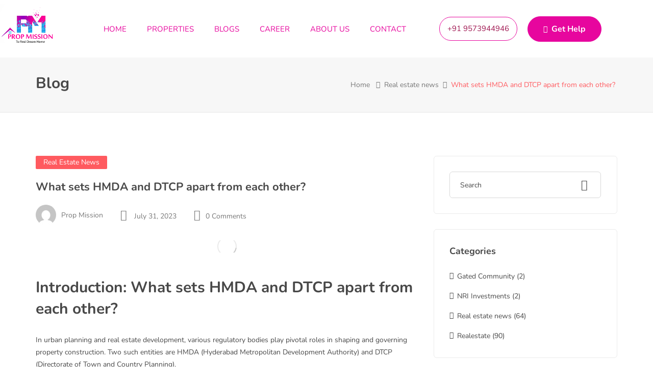

--- FILE ---
content_type: text/html; charset=UTF-8
request_url: https://propmission.com/what-sets-hmda-and-dtcp-apart-from-each-other/
body_size: 35164
content:
<!DOCTYPE html>
<html lang="en-US" prefix="og: https://ogp.me/ns#">
<head>
	<meta charset="UTF-8">
	<meta name="viewport" content="width=device-width, initial-scale=1.0"/>
		<meta property="og:title" content="What sets HMDA and DTCP apart from each other? " /><meta property="og:image" content="https://propmission.com/wp-content/uploads/2023/07/banner.jpg" />
<!-- Search Engine Optimization by Rank Math - https://rankmath.com/ -->
<title>What sets HMDA and DTCP apart from each other?  2026</title>
<meta name="description" content="Discover the distinctions between HMDA and DTCP in urban development. Learn What sets HMDA and DTCP apart from each other? A comprehensive guide."/>
<meta name="robots" content="follow, index, max-snippet:-1, max-video-preview:-1, max-image-preview:large"/>
<link rel="canonical" href="https://propmission.com/what-sets-hmda-and-dtcp-apart-from-each-other/" />
<meta property="og:locale" content="en_US" />
<meta property="og:type" content="article" />
<meta property="og:title" content="What sets HMDA and DTCP apart from each other?  2026" />
<meta property="og:description" content="Discover the distinctions between HMDA and DTCP in urban development. Learn What sets HMDA and DTCP apart from each other? A comprehensive guide." />
<meta property="og:url" content="https://propmission.com/what-sets-hmda-and-dtcp-apart-from-each-other/" />
<meta property="og:site_name" content="https://propmission.com/" />
<meta property="article:publisher" content="https://www.facebook.com/propmissionbharat" />
<meta property="article:tag" content="Real Estate" />
<meta property="article:tag" content="rera" />
<meta property="article:section" content="Real estate news" />
<meta property="og:updated_time" content="2023-07-31T12:05:27+00:00" />
<meta property="og:image" content="https://propmission.com/wp-content/uploads/2023/07/banner.jpg" />
<meta property="og:image:secure_url" content="https://propmission.com/wp-content/uploads/2023/07/banner.jpg" />
<meta property="og:image:width" content="1080" />
<meta property="og:image:height" content="750" />
<meta property="og:image:alt" content="What sets hmda and dtcp apart from each other" />
<meta property="og:image:type" content="image/jpeg" />
<meta property="article:published_time" content="2023-07-31T12:05:25+00:00" />
<meta property="article:modified_time" content="2023-07-31T12:05:27+00:00" />
<meta name="twitter:card" content="summary_large_image" />
<meta name="twitter:title" content="What sets HMDA and DTCP apart from each other?  2026" />
<meta name="twitter:description" content="Discover the distinctions between HMDA and DTCP in urban development. Learn What sets HMDA and DTCP apart from each other? A comprehensive guide." />
<meta name="twitter:site" content="@Propmission" />
<meta name="twitter:creator" content="@Propmission" />
<meta name="twitter:image" content="https://propmission.com/wp-content/uploads/2023/07/banner.jpg" />
<meta name="twitter:label1" content="Written by" />
<meta name="twitter:data1" content="Prop Mission" />
<meta name="twitter:label2" content="Time to read" />
<meta name="twitter:data2" content="7 minutes" />
<script type="application/ld+json" class="rank-math-schema">{"@context":"https://schema.org","@graph":[[{"@context":"https://schema.org","@type":"SiteNavigationElement","@id":"#rank-math-toc","name":"Introduction: What sets HMDA and DTCP apart from each other?","url":"https://propmission.com/what-sets-hmda-and-dtcp-apart-from-each-other/#introduction-what-sets-hmda-and-dtcp-apart-from-each-other"},{"@context":"https://schema.org","@type":"SiteNavigationElement","@id":"#rank-math-toc","name":"Understanding HMDA:","url":"https://propmission.com/what-sets-hmda-and-dtcp-apart-from-each-other/#understanding-hmda"},{"@context":"https://schema.org","@type":"SiteNavigationElement","@id":"#rank-math-toc","name":"Definition of HMDA:","url":"https://propmission.com/what-sets-hmda-and-dtcp-apart-from-each-other/#definition-of-hmda"},{"@context":"https://schema.org","@type":"SiteNavigationElement","@id":"#rank-math-toc","name":"The purpose of HMDA is:","url":"https://propmission.com/what-sets-hmda-and-dtcp-apart-from-each-other/#the-purpose-of-hmda-is"},{"@context":"https://schema.org","@type":"SiteNavigationElement","@id":"#rank-math-toc","name":"Scope and Coverage:","url":"https://propmission.com/what-sets-hmda-and-dtcp-apart-from-each-other/#scope-and-coverage"},{"@context":"https://schema.org","@type":"SiteNavigationElement","@id":"#rank-math-toc","name":"Importance of HMDA Data:","url":"https://propmission.com/what-sets-hmda-and-dtcp-apart-from-each-other/#importance-of-hmda-data"},{"@context":"https://schema.org","@type":"SiteNavigationElement","@id":"#rank-math-toc","name":"Understanding DTCP:","url":"https://propmission.com/what-sets-hmda-and-dtcp-apart-from-each-other/#understanding-dtcp"},{"@context":"https://schema.org","@type":"SiteNavigationElement","@id":"#rank-math-toc","name":"Definition of DTCP:","url":"https://propmission.com/what-sets-hmda-and-dtcp-apart-from-each-other/#definition-of-dtcp"},{"@context":"https://schema.org","@type":"SiteNavigationElement","@id":"#rank-math-toc","name":"The purpose of DTCP is:","url":"https://propmission.com/what-sets-hmda-and-dtcp-apart-from-each-other/#the-purpose-of-dtcp-is"},{"@context":"https://schema.org","@type":"SiteNavigationElement","@id":"#rank-math-toc","name":"Scope and Function:","url":"https://propmission.com/what-sets-hmda-and-dtcp-apart-from-each-other/#scope-and-function"},{"@context":"https://schema.org","@type":"SiteNavigationElement","@id":"#rank-math-toc","name":"Role in Real Estate Development:","url":"https://propmission.com/what-sets-hmda-and-dtcp-apart-from-each-other/#role-in-real-estate-development"},{"@context":"https://schema.org","@type":"SiteNavigationElement","@id":"#rank-math-toc","name":"Key Differences between HMDA and DTCP:","url":"https://propmission.com/what-sets-hmda-and-dtcp-apart-from-each-other/#key-differences-between-hmda-and-dtcp"},{"@context":"https://schema.org","@type":"SiteNavigationElement","@id":"#rank-math-toc","name":"Regulatory authorities:","url":"https://propmission.com/what-sets-hmda-and-dtcp-apart-from-each-other/#regulatory-authorities"},{"@context":"https://schema.org","@type":"SiteNavigationElement","@id":"#rank-math-toc","name":"Geographical scope:","url":"https://propmission.com/what-sets-hmda-and-dtcp-apart-from-each-other/#geographical-scope"},{"@context":"https://schema.org","@type":"SiteNavigationElement","@id":"#rank-math-toc","name":"Application and compliance:","url":"https://propmission.com/what-sets-hmda-and-dtcp-apart-from-each-other/#application-and-compliance"},{"@context":"https://schema.org","@type":"SiteNavigationElement","@id":"#rank-math-toc","name":"Reporting and Data Collection:","url":"https://propmission.com/what-sets-hmda-and-dtcp-apart-from-each-other/#reporting-and-data-collection"},{"@context":"https://schema.org","@type":"SiteNavigationElement","@id":"#rank-math-toc","name":"Impact on Real Estate Projects:","url":"https://propmission.com/what-sets-hmda-and-dtcp-apart-from-each-other/#impact-on-real-estate-projects"},{"@context":"https://schema.org","@type":"SiteNavigationElement","@id":"#rank-math-toc","name":"Similarities between HMDA and DTCP:","url":"https://propmission.com/what-sets-hmda-and-dtcp-apart-from-each-other/#similarities-between-hmda-and-dtcp"},{"@context":"https://schema.org","@type":"SiteNavigationElement","@id":"#rank-math-toc","name":"Area planning and development in urban areas:","url":"https://propmission.com/what-sets-hmda-and-dtcp-apart-from-each-other/#area-planning-and-development-in-urban-areas"},{"@context":"https://schema.org","@type":"SiteNavigationElement","@id":"#rank-math-toc","name":"Housing and infrastructure:","url":"https://propmission.com/what-sets-hmda-and-dtcp-apart-from-each-other/#housing-and-infrastructure"},{"@context":"https://schema.org","@type":"SiteNavigationElement","@id":"#rank-math-toc","name":"Impact on Developers and Homebuyers:","url":"https://propmission.com/what-sets-hmda-and-dtcp-apart-from-each-other/#impact-on-developers-and-homebuyers"},{"@context":"https://schema.org","@type":"SiteNavigationElement","@id":"#rank-math-toc","name":"Difference between RERA and DTCP","url":"https://propmission.com/what-sets-hmda-and-dtcp-apart-from-each-other/#difference-between-rera-and-dtcp"},{"@context":"https://schema.org","@type":"SiteNavigationElement","@id":"#rank-math-toc","name":"Conclusion:","url":"https://propmission.com/what-sets-hmda-and-dtcp-apart-from-each-other/#conclusion"},{"@context":"https://schema.org","@type":"SiteNavigationElement","@id":"#rank-math-toc","name":"\u00a0FAQs","url":"https://propmission.com/what-sets-hmda-and-dtcp-apart-from-each-other/#fa-qs"},{"@context":"https://schema.org","@type":"SiteNavigationElement","@id":"#rank-math-toc","name":"1. Can a developer seek approval from both HMDA and DTCP for a project?","url":"https://propmission.com/what-sets-hmda-and-dtcp-apart-from-each-other/#faq-question-1690804342616"},{"@context":"https://schema.org","@type":"SiteNavigationElement","@id":"#rank-math-toc","name":"2. Does the DTCP also deal with rural development?","url":"https://propmission.com/what-sets-hmda-and-dtcp-apart-from-each-other/#faq-question-1690804382138"},{"@context":"https://schema.org","@type":"SiteNavigationElement","@id":"#rank-math-toc","name":"3. Are building codes and norms the same in HMDA and DTCP jurisdictions?","url":"https://propmission.com/what-sets-hmda-and-dtcp-apart-from-each-other/#faq-question-1690804402052"},{"@context":"https://schema.org","@type":"SiteNavigationElement","@id":"#rank-math-toc","name":"4. Does HMDA collaborate with other neighboring development authorities?","url":"https://propmission.com/what-sets-hmda-and-dtcp-apart-from-each-other/#faq-question-1690804434670"},{"@context":"https://schema.org","@type":"SiteNavigationElement","@id":"#rank-math-toc","name":"5. How often are HMDA and DTCP master plans updated?","url":"https://propmission.com/what-sets-hmda-and-dtcp-apart-from-each-other/#faq-question-1690804461047"},{"@context":"https://schema.org","@type":"SiteNavigationElement","@id":"#rank-math-toc","name":"6. Is it safe to buy DTCP-approved sites in Hyderabad?","url":"https://propmission.com/what-sets-hmda-and-dtcp-apart-from-each-other/#faq-question-1690804487165"},{"@context":"https://schema.org","@type":"SiteNavigationElement","@id":"#rank-math-toc","name":"7. Is it safe to buy HMDA-approved plots?","url":"https://propmission.com/what-sets-hmda-and-dtcp-apart-from-each-other/#faq-question-1690804514682"}],{"@type":["RealEstateAgent","Organization"],"@id":"https://propmission.com/#organization","name":"Prop Mission Pvt. Ltd.","url":"https://propmission.com","sameAs":["https://www.facebook.com/propmissionbharat","https://twitter.com/Propmission"],"logo":{"@type":"ImageObject","@id":"https://propmission.com/#logo","url":"https://propmission.com/wp-content/uploads/2023/07/propmission-logofinal-200-px-1.webp","contentUrl":"https://propmission.com/wp-content/uploads/2023/07/propmission-logofinal-200-px-1.webp","caption":"https://propmission.com/","inLanguage":"en-US","width":"200","height":"200"},"openingHours":["Monday,Tuesday,Wednesday,Thursday,Friday,Saturday,Sunday 09:00-17:00"],"image":{"@id":"https://propmission.com/#logo"}},{"@type":"WebSite","@id":"https://propmission.com/#website","url":"https://propmission.com","name":"https://propmission.com/","publisher":{"@id":"https://propmission.com/#organization"},"inLanguage":"en-US"},{"@type":"ImageObject","@id":"https://propmission.com/wp-content/uploads/2023/07/banner.jpg","url":"https://propmission.com/wp-content/uploads/2023/07/banner.jpg","width":"1080","height":"750","caption":"What sets hmda and dtcp apart from each other","inLanguage":"en-US"},{"@type":["WebPage","FAQPage"],"@id":"https://propmission.com/what-sets-hmda-and-dtcp-apart-from-each-other/#webpage","url":"https://propmission.com/what-sets-hmda-and-dtcp-apart-from-each-other/","name":"What sets HMDA and DTCP apart from each other?\u00a0 2026","datePublished":"2023-07-31T12:05:25+00:00","dateModified":"2023-07-31T12:05:27+00:00","isPartOf":{"@id":"https://propmission.com/#website"},"primaryImageOfPage":{"@id":"https://propmission.com/wp-content/uploads/2023/07/banner.jpg"},"inLanguage":"en-US","mainEntity":[{"@type":"Question","url":"https://propmission.com/what-sets-hmda-and-dtcp-apart-from-each-other/#faq-question-1690804342616","name":"1. Can a developer seek approval from both HMDA and DTCP for a project?","acceptedAnswer":{"@type":"Answer","text":"A.  \u00a0No, developers should approach either HMDA or the respective DTCP office, depending on the project's location, to seek approval."}},{"@type":"Question","url":"https://propmission.com/what-sets-hmda-and-dtcp-apart-from-each-other/#faq-question-1690804382138","name":"2. Does the DTCP also deal with rural development?","acceptedAnswer":{"@type":"Answer","text":"A. Yes, DTCP is responsible for urban and rural development planning within the state."}},{"@type":"Question","url":"https://propmission.com/what-sets-hmda-and-dtcp-apart-from-each-other/#faq-question-1690804402052","name":"3. Are building codes and norms the same in HMDA and DTCP jurisdictions?","acceptedAnswer":{"@type":"Answer","text":"A. While there might be similarities, building codes and norms can vary slightly between HMDA and DTCP jurisdictions"}},{"@type":"Question","url":"https://propmission.com/what-sets-hmda-and-dtcp-apart-from-each-other/#faq-question-1690804434670","name":"4. Does HMDA collaborate with other neighboring development authorities?","acceptedAnswer":{"@type":"Answer","text":"A. Yes, HMDA collaborates with neighboring municipalities and development authorities to ensure coordinated development in the Hyderabad Metropolitan Region."}},{"@type":"Question","url":"https://propmission.com/what-sets-hmda-and-dtcp-apart-from-each-other/#faq-question-1690804461047","name":"5. How often are HMDA and DTCP master plans updated?","acceptedAnswer":{"@type":"Answer","text":"A. Master plans are usually updated every ten years, but may vary depending on urban growth and development requirements."}},{"@type":"Question","url":"https://propmission.com/what-sets-hmda-and-dtcp-apart-from-each-other/#faq-question-1690804487165","name":"6. Is it safe to buy DTCP-approved sites in Hyderabad?","acceptedAnswer":{"@type":"Answer","text":"A. Yes, buying DTCP-approved sites in Hyderabad is generally considered safe as it ensures compliance with development norms and regulations, providing a secure investment opportunity."}},{"@type":"Question","url":"https://propmission.com/what-sets-hmda-and-dtcp-apart-from-each-other/#faq-question-1690804514682","name":"7. Is it safe to buy HMDA-approved plots?","acceptedAnswer":{"@type":"Answer","text":"A. Yes, buying HMDA-approved plots is safe as HMDA ensures planned and regulated development in Hyderabad Metropolitan Region, offering a secure investment option for buyers."}}]},{"@type":"Person","@id":"https://propmission.com/author/prop/","name":"Prop Mission","description":"vinod kumar","url":"https://propmission.com/author/prop/","image":{"@type":"ImageObject","@id":"https://secure.gravatar.com/avatar/d9ec0f5e4846a07a453f7c64b8394914f4f4a632fabc81d2d11a5c71721ca799?s=96&amp;d=mm&amp;r=g","url":"https://secure.gravatar.com/avatar/d9ec0f5e4846a07a453f7c64b8394914f4f4a632fabc81d2d11a5c71721ca799?s=96&amp;d=mm&amp;r=g","caption":"Prop Mission","inLanguage":"en-US"},"sameAs":["https://propmission.com"],"worksFor":{"@id":"https://propmission.com/#organization"}},{"@type":"BlogPosting","headline":"What sets HMDA and DTCP apart from each other?\u00a0 2026","keywords":"What sets HMDA and DTCP apart from each other?,Differences between HMDA and DTCP","datePublished":"2023-07-31T12:05:25+00:00","dateModified":"2023-07-31T12:05:27+00:00","author":{"@id":"https://propmission.com/author/prop/","name":"Prop Mission"},"publisher":{"@id":"https://propmission.com/#organization"},"description":"Discover the distinctions between HMDA and DTCP in urban development. Learn What sets HMDA and DTCP apart from each other? A comprehensive guide.","name":"What sets HMDA and DTCP apart from each other?\u00a0 2026","@id":"https://propmission.com/what-sets-hmda-and-dtcp-apart-from-each-other/#richSnippet","isPartOf":{"@id":"https://propmission.com/what-sets-hmda-and-dtcp-apart-from-each-other/#webpage"},"image":{"@id":"https://propmission.com/wp-content/uploads/2023/07/banner.jpg"},"inLanguage":"en-US","mainEntityOfPage":{"@id":"https://propmission.com/what-sets-hmda-and-dtcp-apart-from-each-other/#webpage"}}]}</script>
<!-- /Rank Math WordPress SEO plugin -->

<link rel='dns-prefetch' href='//www.googletagmanager.com' />
<link rel='dns-prefetch' href='//fonts.googleapis.com' />
<link rel="alternate" type="application/rss+xml" title="Propmission &raquo; Feed" href="https://propmission.com/feed/" />
<link rel="alternate" type="application/rss+xml" title="Propmission &raquo; Comments Feed" href="https://propmission.com/comments/feed/" />
<link rel="alternate" type="application/rss+xml" title="Propmission &raquo; What sets HMDA and DTCP apart from each other?  Comments Feed" href="https://propmission.com/what-sets-hmda-and-dtcp-apart-from-each-other/feed/" />
<link rel="alternate" title="oEmbed (JSON)" type="application/json+oembed" href="https://propmission.com/wp-json/oembed/1.0/embed?url=https%3A%2F%2Fpropmission.com%2Fwhat-sets-hmda-and-dtcp-apart-from-each-other%2F" />
<link rel="alternate" title="oEmbed (XML)" type="text/xml+oembed" href="https://propmission.com/wp-json/oembed/1.0/embed?url=https%3A%2F%2Fpropmission.com%2Fwhat-sets-hmda-and-dtcp-apart-from-each-other%2F&#038;format=xml" />
<link rel="alternate" type="application/rss+xml" title="Propmission &raquo; Stories Feed" href="https://propmission.com/web-stories/feed/">
<link data-optimized="2" rel="stylesheet" href="https://propmission.com/wp-content/litespeed/css/3d511abb585dc8b3a67b47d7bd8df0e5.css?ver=d7d22" />









































<script type="text/javascript" src="https://propmission.com/wp-includes/js/jquery/jquery.min.js?ver=3.7.1" id="jquery-core-js"></script>
<script type="text/javascript" src="https://propmission.com/wp-includes/js/jquery/jquery-migrate.min.js?ver=3.4.1" id="jquery-migrate-js"></script>
<script type="text/javascript" src="https://propmission.com/wp-content/plugins/dynamic-qr-code/sos/wp/assets/sosApi.js?ver=6.9" id="sos-api-ajax-js"></script>
<script type="text/javascript" src="https://propmission.com/wp-content/plugins/wp-realestate/assets/js/chart.min.js?ver=1.0" id="chart-js"></script>

<!-- Google tag (gtag.js) snippet added by Site Kit -->
<!-- Google Analytics snippet added by Site Kit -->
<!-- Google Ads snippet added by Site Kit -->
<script type="text/javascript" src="https://www.googletagmanager.com/gtag/js?id=GT-MKRTQZV" id="google_gtagjs-js" async></script>
<script type="text/javascript" id="google_gtagjs-js-after">
/* <![CDATA[ */
window.dataLayer = window.dataLayer || [];function gtag(){dataLayer.push(arguments);}
gtag("set","linker",{"domains":["propmission.com"]});
gtag("js", new Date());
gtag("set", "developer_id.dZTNiMT", true);
gtag("config", "GT-MKRTQZV", {"googlesitekit_post_author":"Prop Mission"});
gtag("config", "AW-17064030148");
 window._googlesitekit = window._googlesitekit || {}; window._googlesitekit.throttledEvents = []; window._googlesitekit.gtagEvent = (name, data) => { var key = JSON.stringify( { name, data } ); if ( !! window._googlesitekit.throttledEvents[ key ] ) { return; } window._googlesitekit.throttledEvents[ key ] = true; setTimeout( () => { delete window._googlesitekit.throttledEvents[ key ]; }, 5 ); gtag( "event", name, { ...data, event_source: "site-kit" } ); }; 
//# sourceURL=google_gtagjs-js-after
/* ]]> */
</script>
<script type="text/javascript" id="ecs_ajax_load-js-extra">
/* <![CDATA[ */
var ecs_ajax_params = {"ajaxurl":"https://propmission.com/wp-admin/admin-ajax.php","posts":"{\"page\":0,\"name\":\"what-sets-hmda-and-dtcp-apart-from-each-other\",\"error\":\"\",\"m\":\"\",\"p\":0,\"post_parent\":\"\",\"subpost\":\"\",\"subpost_id\":\"\",\"attachment\":\"\",\"attachment_id\":0,\"pagename\":\"\",\"page_id\":0,\"second\":\"\",\"minute\":\"\",\"hour\":\"\",\"day\":0,\"monthnum\":0,\"year\":0,\"w\":0,\"category_name\":\"\",\"tag\":\"\",\"cat\":\"\",\"tag_id\":\"\",\"author\":\"\",\"author_name\":\"\",\"feed\":\"\",\"tb\":\"\",\"paged\":0,\"meta_key\":\"\",\"meta_value\":\"\",\"preview\":\"\",\"s\":\"\",\"sentence\":\"\",\"title\":\"\",\"fields\":\"all\",\"menu_order\":\"\",\"embed\":\"\",\"category__in\":[],\"category__not_in\":[],\"category__and\":[],\"post__in\":[],\"post__not_in\":[],\"post_name__in\":[],\"tag__in\":[],\"tag__not_in\":[],\"tag__and\":[],\"tag_slug__in\":[],\"tag_slug__and\":[],\"post_parent__in\":[],\"post_parent__not_in\":[],\"author__in\":[],\"author__not_in\":[],\"search_columns\":[],\"ignore_sticky_posts\":false,\"suppress_filters\":false,\"cache_results\":true,\"update_post_term_cache\":true,\"update_menu_item_cache\":false,\"lazy_load_term_meta\":true,\"update_post_meta_cache\":true,\"post_type\":\"\",\"posts_per_page\":10,\"nopaging\":false,\"comments_per_page\":\"50\",\"no_found_rows\":false,\"order\":\"DESC\"}"};
//# sourceURL=ecs_ajax_load-js-extra
/* ]]> */
</script>
<script type="text/javascript" src="https://propmission.com/wp-content/plugins/ele-custom-skin/assets/js/ecs_ajax_pagination.js?ver=3.1.9" id="ecs_ajax_load-js"></script>
<script type="text/javascript" src="https://propmission.com/wp-content/plugins/ele-custom-skin/assets/js/ecs.js?ver=3.1.9" id="ecs-script-js"></script>
<link rel="https://api.w.org/" href="https://propmission.com/wp-json/" /><link rel="alternate" title="JSON" type="application/json" href="https://propmission.com/wp-json/wp/v2/posts/10081" /><link rel="EditURI" type="application/rsd+xml" title="RSD" href="https://propmission.com/xmlrpc.php?rsd" />
<meta name="generator" content="WordPress 6.9" />
<link rel='shortlink' href='https://propmission.com/?p=10081' />
<meta name="framework" content="Redux 4.1.24" /><meta name="generator" content="Site Kit by Google 1.170.0" /><link rel="pingback" href="https://propmission.com/xmlrpc.php"><meta name="generator" content="Elementor 3.32.4; features: additional_custom_breakpoints; settings: css_print_method-internal, google_font-enabled, font_display-auto">
<meta name="facebook-domain-verification" content="orkwcbuldnimv7ibqoj1u5nqih1abv" />
<link rel="preconnect" href="//code.tidio.co">			
			<!-- Call Now Button 1.5.1 (https://callnowbutton.com) [renderer:noop]-->
<meta name="generator" content="Powered by Slider Revolution 6.6.7 - responsive, Mobile-Friendly Slider Plugin for WordPress with comfortable drag and drop interface." />
<link rel="icon" href="https://propmission.com/wp-content/uploads/2023/07/cropped-propmission-logofinal-200-px-1-32x32.webp" sizes="32x32" />
<link rel="icon" href="https://propmission.com/wp-content/uploads/2023/07/cropped-propmission-logofinal-200-px-1-192x192.webp" sizes="192x192" />
<link rel="apple-touch-icon" href="https://propmission.com/wp-content/uploads/2023/07/cropped-propmission-logofinal-200-px-1-180x180.webp" />
<meta name="msapplication-TileImage" content="https://propmission.com/wp-content/uploads/2023/07/cropped-propmission-logofinal-200-px-1-270x270.webp" />
<script>function setREVStartSize(e){
			//window.requestAnimationFrame(function() {
				window.RSIW = window.RSIW===undefined ? window.innerWidth : window.RSIW;
				window.RSIH = window.RSIH===undefined ? window.innerHeight : window.RSIH;
				try {
					var pw = document.getElementById(e.c).parentNode.offsetWidth,
						newh;
					pw = pw===0 || isNaN(pw) || (e.l=="fullwidth" || e.layout=="fullwidth") ? window.RSIW : pw;
					e.tabw = e.tabw===undefined ? 0 : parseInt(e.tabw);
					e.thumbw = e.thumbw===undefined ? 0 : parseInt(e.thumbw);
					e.tabh = e.tabh===undefined ? 0 : parseInt(e.tabh);
					e.thumbh = e.thumbh===undefined ? 0 : parseInt(e.thumbh);
					e.tabhide = e.tabhide===undefined ? 0 : parseInt(e.tabhide);
					e.thumbhide = e.thumbhide===undefined ? 0 : parseInt(e.thumbhide);
					e.mh = e.mh===undefined || e.mh=="" || e.mh==="auto" ? 0 : parseInt(e.mh,0);
					if(e.layout==="fullscreen" || e.l==="fullscreen")
						newh = Math.max(e.mh,window.RSIH);
					else{
						e.gw = Array.isArray(e.gw) ? e.gw : [e.gw];
						for (var i in e.rl) if (e.gw[i]===undefined || e.gw[i]===0) e.gw[i] = e.gw[i-1];
						e.gh = e.el===undefined || e.el==="" || (Array.isArray(e.el) && e.el.length==0)? e.gh : e.el;
						e.gh = Array.isArray(e.gh) ? e.gh : [e.gh];
						for (var i in e.rl) if (e.gh[i]===undefined || e.gh[i]===0) e.gh[i] = e.gh[i-1];
											
						var nl = new Array(e.rl.length),
							ix = 0,
							sl;
						e.tabw = e.tabhide>=pw ? 0 : e.tabw;
						e.thumbw = e.thumbhide>=pw ? 0 : e.thumbw;
						e.tabh = e.tabhide>=pw ? 0 : e.tabh;
						e.thumbh = e.thumbhide>=pw ? 0 : e.thumbh;
						for (var i in e.rl) nl[i] = e.rl[i]<window.RSIW ? 0 : e.rl[i];
						sl = nl[0];
						for (var i in nl) if (sl>nl[i] && nl[i]>0) { sl = nl[i]; ix=i;}
						var m = pw>(e.gw[ix]+e.tabw+e.thumbw) ? 1 : (pw-(e.tabw+e.thumbw)) / (e.gw[ix]);
						newh =  (e.gh[ix] * m) + (e.tabh + e.thumbh);
					}
					var el = document.getElementById(e.c);
					if (el!==null && el) el.style.height = newh+"px";
					el = document.getElementById(e.c+"_wrapper");
					if (el!==null && el) {
						el.style.height = newh+"px";
						el.style.display = "block";
					}
				} catch(e){
					console.log("Failure at Presize of Slider:" + e)
				}
			//});
		  };</script>
		
		</head>
<body data-rsssl=1 class="wp-singular post-template-default single single-post postid-10081 single-format-standard wp-embed-responsive wp-theme-homeo ehf-template-homeo ehf-stylesheet-homeo image-lazy-loading body-footer-mobile has-header-sticky thjmf-theme-homeo elementor-default elementor-kit-5">
<div class="ekit-template-content-markup ekit-template-content-header ekit-template-content-theme-support">
		<div data-elementor-type="wp-post" data-elementor-id="91" class="elementor elementor-91" data-elementor-post-type="elementskit_template">
						<section class="elementor-section elementor-top-section elementor-element elementor-element-36c8bc5 elementor-section-content-middle elementor-hidden-tablet elementor-hidden-mobile elementor-section-boxed elementor-section-height-default elementor-section-height-default" data-id="36c8bc5" data-element_type="section" data-settings="{&quot;background_background&quot;:&quot;classic&quot;}">
						<div class="elementor-container elementor-column-gap-default">
					<div class="elementor-column elementor-col-25 elementor-top-column elementor-element elementor-element-ffcfcbe" data-id="ffcfcbe" data-element_type="column">
			<div class="elementor-widget-wrap elementor-element-populated">
						<div class="elementor-element elementor-element-b7972fd elementor-widget elementor-widget-image" data-id="b7972fd" data-element_type="widget" data-widget_type="image.default">
				<div class="elementor-widget-container">
																<a href="https://propmission.com">
							<img width="200" height="200" src="https://propmission.com/wp-content/uploads/2023/07/propmission-logofinal-200-px-1.webp" class="attachment-full size-full wp-image-10072" alt="" srcset="https://propmission.com/wp-content/uploads/2023/07/propmission-logofinal-200-px-1.webp 200w, https://propmission.com/wp-content/uploads/2023/07/propmission-logofinal-200-px-1-150x150.webp 150w, https://propmission.com/wp-content/uploads/2023/07/propmission-logofinal-200-px-1-96x96.webp 96w" sizes="(max-width: 200px) 100vw, 200px" />								</a>
															</div>
				</div>
					</div>
		</div>
				<div class="elementor-column elementor-col-25 elementor-top-column elementor-element elementor-element-1919aca" data-id="1919aca" data-element_type="column">
			<div class="elementor-widget-wrap elementor-element-populated">
						<div class="elementor-element elementor-element-77d7766 elementor-nav-menu__align-center elementor-nav-menu--dropdown-tablet elementor-nav-menu__text-align-aside elementor-nav-menu--toggle elementor-nav-menu--burger elementor-widget elementor-widget-nav-menu" data-id="77d7766" data-element_type="widget" data-settings="{&quot;layout&quot;:&quot;horizontal&quot;,&quot;submenu_icon&quot;:{&quot;value&quot;:&quot;&lt;i class=\&quot;fas fa-caret-down\&quot;&gt;&lt;\/i&gt;&quot;,&quot;library&quot;:&quot;fa-solid&quot;},&quot;toggle&quot;:&quot;burger&quot;}" data-widget_type="nav-menu.default">
				<div class="elementor-widget-container">
								<nav class="elementor-nav-menu--main elementor-nav-menu__container elementor-nav-menu--layout-horizontal e--pointer-none">
				<ul id="menu-1-77d7766" class="elementor-nav-menu"><li class="menu-item menu-item-type-post_type menu-item-object-page menu-item-home menu-item-3463"><a href="https://propmission.com/" class="elementor-item">Home</a></li>
<li class="menu-item menu-item-type-custom menu-item-object-custom menu-item-has-children menu-item-3466"><a href="https://propmission.com/properties/" class="elementor-item">Properties</a>
<ul class="sub-menu elementor-nav-menu--dropdown">
	<li class="menu-item menu-item-type-custom menu-item-object-custom menu-item-3469"><a href="https://propmission.com/property-location/2-bhk-apartments-in-hyderabad/" class="elementor-sub-item">Hyderabad</a></li>
	<li class="menu-item menu-item-type-custom menu-item-object-custom menu-item-3468"><a href="https://propmission.com/property-location/pune/" class="elementor-sub-item">Pune</a></li>
	<li class="menu-item menu-item-type-custom menu-item-object-custom menu-item-3467"><a href="https://propmission.com/property-location/mumbai/" class="elementor-sub-item">Mumbai</a></li>
	<li class="menu-item menu-item-type-custom menu-item-object-custom menu-item-3470"><a href="https://propmission.com/property-location/bengaluru/" class="elementor-sub-item">Bengaluru</a></li>
</ul>
</li>
<li class="menu-item menu-item-type-post_type menu-item-object-page menu-item-5191"><a href="https://propmission.com/blog/" class="elementor-item">Blogs</a></li>
<li class="menu-item menu-item-type-post_type menu-item-object-page menu-item-3471"><a href="https://propmission.com/career/" class="elementor-item">Career</a></li>
<li class="menu-item menu-item-type-post_type menu-item-object-page menu-item-3464"><a href="https://propmission.com/about-us-propmission-commercial-real-estate-companies/" class="elementor-item">About Us</a></li>
<li class="menu-item menu-item-type-post_type menu-item-object-page menu-item-3475"><a href="https://propmission.com/contact/" class="elementor-item">Contact</a></li>
</ul>			</nav>
					<div class="elementor-menu-toggle" role="button" tabindex="0" aria-label="Menu Toggle" aria-expanded="false">
			<i aria-hidden="true" role="presentation" class="elementor-menu-toggle__icon--open eicon-menu-bar"></i><i aria-hidden="true" role="presentation" class="elementor-menu-toggle__icon--close eicon-close"></i>			<span class="elementor-screen-only">Menu</span>
		</div>
					<nav class="elementor-nav-menu--dropdown elementor-nav-menu__container" aria-hidden="true">
				<ul id="menu-2-77d7766" class="elementor-nav-menu"><li class="menu-item menu-item-type-post_type menu-item-object-page menu-item-home menu-item-3463"><a href="https://propmission.com/" class="elementor-item" tabindex="-1">Home</a></li>
<li class="menu-item menu-item-type-custom menu-item-object-custom menu-item-has-children menu-item-3466"><a href="https://propmission.com/properties/" class="elementor-item" tabindex="-1">Properties</a>
<ul class="sub-menu elementor-nav-menu--dropdown">
	<li class="menu-item menu-item-type-custom menu-item-object-custom menu-item-3469"><a href="https://propmission.com/property-location/2-bhk-apartments-in-hyderabad/" class="elementor-sub-item" tabindex="-1">Hyderabad</a></li>
	<li class="menu-item menu-item-type-custom menu-item-object-custom menu-item-3468"><a href="https://propmission.com/property-location/pune/" class="elementor-sub-item" tabindex="-1">Pune</a></li>
	<li class="menu-item menu-item-type-custom menu-item-object-custom menu-item-3467"><a href="https://propmission.com/property-location/mumbai/" class="elementor-sub-item" tabindex="-1">Mumbai</a></li>
	<li class="menu-item menu-item-type-custom menu-item-object-custom menu-item-3470"><a href="https://propmission.com/property-location/bengaluru/" class="elementor-sub-item" tabindex="-1">Bengaluru</a></li>
</ul>
</li>
<li class="menu-item menu-item-type-post_type menu-item-object-page menu-item-5191"><a href="https://propmission.com/blog/" class="elementor-item" tabindex="-1">Blogs</a></li>
<li class="menu-item menu-item-type-post_type menu-item-object-page menu-item-3471"><a href="https://propmission.com/career/" class="elementor-item" tabindex="-1">Career</a></li>
<li class="menu-item menu-item-type-post_type menu-item-object-page menu-item-3464"><a href="https://propmission.com/about-us-propmission-commercial-real-estate-companies/" class="elementor-item" tabindex="-1">About Us</a></li>
<li class="menu-item menu-item-type-post_type menu-item-object-page menu-item-3475"><a href="https://propmission.com/contact/" class="elementor-item" tabindex="-1">Contact</a></li>
</ul>			</nav>
						</div>
				</div>
					</div>
		</div>
				<div class="elementor-column elementor-col-25 elementor-top-column elementor-element elementor-element-a6b86b6 elementor-hidden-mobile" data-id="a6b86b6" data-element_type="column">
			<div class="elementor-widget-wrap elementor-element-populated">
						<div class="elementor-element elementor-element-e8acedb elementor-align-right elementor-widget elementor-widget-button" data-id="e8acedb" data-element_type="widget" data-widget_type="button.default">
				<div class="elementor-widget-container">
									<div class="elementor-button-wrapper">
					<a class="elementor-button elementor-button-link elementor-size-sm" href="tel:+91%209573944946">
						<span class="elementor-button-content-wrapper">
									<span class="elementor-button-text">+91 9573944946</span>
					</span>
					</a>
				</div>
								</div>
				</div>
					</div>
		</div>
				<div class="elementor-column elementor-col-25 elementor-top-column elementor-element elementor-element-27cbafa elementor-hidden-mobile" data-id="27cbafa" data-element_type="column">
			<div class="elementor-widget-wrap elementor-element-populated">
						<div class="elementor-element elementor-element-02e35e2 elementor-widget elementor-widget-apus_element_submit_btn" data-id="02e35e2" data-element_type="widget" data-widget_type="apus_element_submit_btn.default">
				<div class="elementor-widget-container">
					        <div class="widget-submit-btn ">
            <a class="btn-submit btn user-login-form" href="https://propmission.com/submission/">
                <span class="flaticon-plus button-icon"></span>Get Help            </a>
        </div>
        				</div>
				</div>
					</div>
		</div>
					</div>
		</section>
				<section class="elementor-section elementor-top-section elementor-element elementor-element-39d6d5f elementor-hidden-desktop elementor-section-boxed elementor-section-height-default elementor-section-height-default" data-id="39d6d5f" data-element_type="section" data-settings="{&quot;background_background&quot;:&quot;classic&quot;}">
						<div class="elementor-container elementor-column-gap-default">
					<div class="elementor-column elementor-col-50 elementor-top-column elementor-element elementor-element-c99ed22" data-id="c99ed22" data-element_type="column">
			<div class="elementor-widget-wrap elementor-element-populated">
						<div class="elementor-element elementor-element-89faba8 elementor-widget elementor-widget-image" data-id="89faba8" data-element_type="widget" data-widget_type="image.default">
				<div class="elementor-widget-container">
															<img fetchpriority="high" width="512" height="512" src="https://propmission.com/wp-content/uploads/2023/07/cropped-propmission-logofinal-200-px-1.webp" class="attachment-large size-large wp-image-16014" alt="" srcset="https://propmission.com/wp-content/uploads/2023/07/cropped-propmission-logofinal-200-px-1.webp 512w, https://propmission.com/wp-content/uploads/2023/07/cropped-propmission-logofinal-200-px-1-300x300.webp 300w, https://propmission.com/wp-content/uploads/2023/07/cropped-propmission-logofinal-200-px-1-150x150.webp 150w, https://propmission.com/wp-content/uploads/2023/07/cropped-propmission-logofinal-200-px-1-96x96.webp 96w, https://propmission.com/wp-content/uploads/2023/07/cropped-propmission-logofinal-200-px-1-270x270.webp 270w, https://propmission.com/wp-content/uploads/2023/07/cropped-propmission-logofinal-200-px-1-192x192.webp 192w, https://propmission.com/wp-content/uploads/2023/07/cropped-propmission-logofinal-200-px-1-180x180.webp 180w, https://propmission.com/wp-content/uploads/2023/07/cropped-propmission-logofinal-200-px-1-32x32.webp 32w" sizes="(max-width: 512px) 100vw, 512px" />															</div>
				</div>
					</div>
		</div>
				<div class="elementor-column elementor-col-50 elementor-top-column elementor-element elementor-element-01c2177" data-id="01c2177" data-element_type="column">
			<div class="elementor-widget-wrap elementor-element-populated">
						<div class="elementor-element elementor-element-20abe26 hfe-menu-item-space-between hfe-submenu-icon-arrow hfe-link-redirect-child elementor-widget elementor-widget-navigation-menu" data-id="20abe26" data-element_type="widget" data-settings="{&quot;width_flyout_menu_item_mobile&quot;:{&quot;unit&quot;:&quot;px&quot;,&quot;size&quot;:225,&quot;sizes&quot;:[]},&quot;padding_flyout_menu_item_mobile&quot;:{&quot;unit&quot;:&quot;px&quot;,&quot;size&quot;:0,&quot;sizes&quot;:[]},&quot;hamburger_align&quot;:&quot;center&quot;,&quot;hamburger_menu_align&quot;:&quot;space-between&quot;,&quot;width_flyout_menu_item&quot;:{&quot;unit&quot;:&quot;px&quot;,&quot;size&quot;:300,&quot;sizes&quot;:[]},&quot;width_flyout_menu_item_tablet&quot;:{&quot;unit&quot;:&quot;px&quot;,&quot;size&quot;:&quot;&quot;,&quot;sizes&quot;:[]},&quot;padding_flyout_menu_item&quot;:{&quot;unit&quot;:&quot;px&quot;,&quot;size&quot;:30,&quot;sizes&quot;:[]},&quot;padding_flyout_menu_item_tablet&quot;:{&quot;unit&quot;:&quot;px&quot;,&quot;size&quot;:&quot;&quot;,&quot;sizes&quot;:[]},&quot;padding_horizontal_menu_item&quot;:{&quot;unit&quot;:&quot;px&quot;,&quot;size&quot;:15,&quot;sizes&quot;:[]},&quot;padding_horizontal_menu_item_tablet&quot;:{&quot;unit&quot;:&quot;px&quot;,&quot;size&quot;:&quot;&quot;,&quot;sizes&quot;:[]},&quot;padding_horizontal_menu_item_mobile&quot;:{&quot;unit&quot;:&quot;px&quot;,&quot;size&quot;:&quot;&quot;,&quot;sizes&quot;:[]},&quot;padding_vertical_menu_item&quot;:{&quot;unit&quot;:&quot;px&quot;,&quot;size&quot;:15,&quot;sizes&quot;:[]},&quot;padding_vertical_menu_item_tablet&quot;:{&quot;unit&quot;:&quot;px&quot;,&quot;size&quot;:&quot;&quot;,&quot;sizes&quot;:[]},&quot;padding_vertical_menu_item_mobile&quot;:{&quot;unit&quot;:&quot;px&quot;,&quot;size&quot;:&quot;&quot;,&quot;sizes&quot;:[]},&quot;menu_space_between&quot;:{&quot;unit&quot;:&quot;px&quot;,&quot;size&quot;:&quot;&quot;,&quot;sizes&quot;:[]},&quot;menu_space_between_tablet&quot;:{&quot;unit&quot;:&quot;px&quot;,&quot;size&quot;:&quot;&quot;,&quot;sizes&quot;:[]},&quot;menu_space_between_mobile&quot;:{&quot;unit&quot;:&quot;px&quot;,&quot;size&quot;:&quot;&quot;,&quot;sizes&quot;:[]},&quot;menu_top_space&quot;:{&quot;unit&quot;:&quot;px&quot;,&quot;size&quot;:&quot;&quot;,&quot;sizes&quot;:[]},&quot;menu_top_space_tablet&quot;:{&quot;unit&quot;:&quot;px&quot;,&quot;size&quot;:&quot;&quot;,&quot;sizes&quot;:[]},&quot;menu_top_space_mobile&quot;:{&quot;unit&quot;:&quot;px&quot;,&quot;size&quot;:&quot;&quot;,&quot;sizes&quot;:[]},&quot;dropdown_border_radius&quot;:{&quot;unit&quot;:&quot;px&quot;,&quot;top&quot;:&quot;&quot;,&quot;right&quot;:&quot;&quot;,&quot;bottom&quot;:&quot;&quot;,&quot;left&quot;:&quot;&quot;,&quot;isLinked&quot;:true},&quot;dropdown_border_radius_tablet&quot;:{&quot;unit&quot;:&quot;px&quot;,&quot;top&quot;:&quot;&quot;,&quot;right&quot;:&quot;&quot;,&quot;bottom&quot;:&quot;&quot;,&quot;left&quot;:&quot;&quot;,&quot;isLinked&quot;:true},&quot;dropdown_border_radius_mobile&quot;:{&quot;unit&quot;:&quot;px&quot;,&quot;top&quot;:&quot;&quot;,&quot;right&quot;:&quot;&quot;,&quot;bottom&quot;:&quot;&quot;,&quot;left&quot;:&quot;&quot;,&quot;isLinked&quot;:true},&quot;padding_horizontal_dropdown_item&quot;:{&quot;unit&quot;:&quot;px&quot;,&quot;size&quot;:&quot;&quot;,&quot;sizes&quot;:[]},&quot;padding_horizontal_dropdown_item_tablet&quot;:{&quot;unit&quot;:&quot;px&quot;,&quot;size&quot;:&quot;&quot;,&quot;sizes&quot;:[]},&quot;padding_horizontal_dropdown_item_mobile&quot;:{&quot;unit&quot;:&quot;px&quot;,&quot;size&quot;:&quot;&quot;,&quot;sizes&quot;:[]},&quot;padding_vertical_dropdown_item&quot;:{&quot;unit&quot;:&quot;px&quot;,&quot;size&quot;:15,&quot;sizes&quot;:[]},&quot;padding_vertical_dropdown_item_tablet&quot;:{&quot;unit&quot;:&quot;px&quot;,&quot;size&quot;:&quot;&quot;,&quot;sizes&quot;:[]},&quot;padding_vertical_dropdown_item_mobile&quot;:{&quot;unit&quot;:&quot;px&quot;,&quot;size&quot;:&quot;&quot;,&quot;sizes&quot;:[]},&quot;toggle_size&quot;:{&quot;unit&quot;:&quot;px&quot;,&quot;size&quot;:&quot;&quot;,&quot;sizes&quot;:[]},&quot;toggle_size_tablet&quot;:{&quot;unit&quot;:&quot;px&quot;,&quot;size&quot;:&quot;&quot;,&quot;sizes&quot;:[]},&quot;toggle_size_mobile&quot;:{&quot;unit&quot;:&quot;px&quot;,&quot;size&quot;:&quot;&quot;,&quot;sizes&quot;:[]},&quot;toggle_border_width&quot;:{&quot;unit&quot;:&quot;px&quot;,&quot;size&quot;:&quot;&quot;,&quot;sizes&quot;:[]},&quot;toggle_border_width_tablet&quot;:{&quot;unit&quot;:&quot;px&quot;,&quot;size&quot;:&quot;&quot;,&quot;sizes&quot;:[]},&quot;toggle_border_width_mobile&quot;:{&quot;unit&quot;:&quot;px&quot;,&quot;size&quot;:&quot;&quot;,&quot;sizes&quot;:[]},&quot;toggle_border_radius&quot;:{&quot;unit&quot;:&quot;px&quot;,&quot;size&quot;:&quot;&quot;,&quot;sizes&quot;:[]},&quot;toggle_border_radius_tablet&quot;:{&quot;unit&quot;:&quot;px&quot;,&quot;size&quot;:&quot;&quot;,&quot;sizes&quot;:[]},&quot;toggle_border_radius_mobile&quot;:{&quot;unit&quot;:&quot;px&quot;,&quot;size&quot;:&quot;&quot;,&quot;sizes&quot;:[]},&quot;close_flyout_size&quot;:{&quot;unit&quot;:&quot;px&quot;,&quot;size&quot;:&quot;&quot;,&quot;sizes&quot;:[]},&quot;close_flyout_size_tablet&quot;:{&quot;unit&quot;:&quot;px&quot;,&quot;size&quot;:&quot;&quot;,&quot;sizes&quot;:[]},&quot;close_flyout_size_mobile&quot;:{&quot;unit&quot;:&quot;px&quot;,&quot;size&quot;:&quot;&quot;,&quot;sizes&quot;:[]},&quot;padding&quot;:{&quot;unit&quot;:&quot;px&quot;,&quot;top&quot;:&quot;&quot;,&quot;right&quot;:&quot;&quot;,&quot;bottom&quot;:&quot;&quot;,&quot;left&quot;:&quot;&quot;,&quot;isLinked&quot;:true},&quot;padding_tablet&quot;:{&quot;unit&quot;:&quot;px&quot;,&quot;top&quot;:&quot;&quot;,&quot;right&quot;:&quot;&quot;,&quot;bottom&quot;:&quot;&quot;,&quot;left&quot;:&quot;&quot;,&quot;isLinked&quot;:true},&quot;padding_mobile&quot;:{&quot;unit&quot;:&quot;px&quot;,&quot;top&quot;:&quot;&quot;,&quot;right&quot;:&quot;&quot;,&quot;bottom&quot;:&quot;&quot;,&quot;left&quot;:&quot;&quot;,&quot;isLinked&quot;:true}}" data-widget_type="navigation-menu.default">
				<div class="elementor-widget-container">
								<div class="hfe-nav-menu__toggle elementor-clickable hfe-flyout-trigger" tabindex="0">
					<div class="hfe-nav-menu-icon">
						<i aria-hidden="true" tabindex="0" class="fas fa-align-justify"></i>					</div>
				</div>
			<div class="hfe-flyout-wrapper" data-last-item="cta" >
				<div class="hfe-flyout-overlay elementor-clickable"></div>
				<div class="hfe-flyout-container">
					<div id="hfe-flyout-content-id-20abe26" class="hfe-side hfe-flyout-left hfe-flyout-open" data-layout="left" data-flyout-type="normal">
						<div class="hfe-flyout-content push">
							<nav >
								<ul id="menu-1-20abe26" class="hfe-nav-menu"><li id="menu-item-3463" class="menu-item menu-item-type-post_type menu-item-object-page menu-item-home current-menu-item page_item page-item-6 current_page_item parent hfe-creative-menu"><a href="https://propmission.com/" class = "hfe-menu-item">Home</a></li>
<li id="menu-item-3466" class="menu-item menu-item-type-custom menu-item-object-custom menu-item-has-children parent hfe-has-submenu hfe-creative-menu"><div class="hfe-has-submenu-container"><a href="https://propmission.com/properties/" class = "hfe-menu-item">Properties<span class='hfe-menu-toggle sub-arrow hfe-menu-child-0'><i class='fa'></i></span></a></div>
<ul class="sub-menu">
	<li id="menu-item-3469" class="menu-item menu-item-type-custom menu-item-object-custom hfe-creative-menu"><a href="https://propmission.com/property-location/2-bhk-apartments-in-hyderabad/" class = "hfe-sub-menu-item">Hyderabad</a></li>
	<li id="menu-item-3468" class="menu-item menu-item-type-custom menu-item-object-custom hfe-creative-menu"><a href="https://propmission.com/property-location/pune/" class = "hfe-sub-menu-item">Pune</a></li>
	<li id="menu-item-3467" class="menu-item menu-item-type-custom menu-item-object-custom hfe-creative-menu"><a href="https://propmission.com/property-location/mumbai/" class = "hfe-sub-menu-item">Mumbai</a></li>
	<li id="menu-item-3470" class="menu-item menu-item-type-custom menu-item-object-custom hfe-creative-menu"><a href="https://propmission.com/property-location/bengaluru/" class = "hfe-sub-menu-item">Bengaluru</a></li>
</ul>
</li>
<li id="menu-item-5191" class="menu-item menu-item-type-post_type menu-item-object-page parent hfe-creative-menu"><a href="https://propmission.com/blog/" class = "hfe-menu-item">Blogs</a></li>
<li id="menu-item-3471" class="menu-item menu-item-type-post_type menu-item-object-page parent hfe-creative-menu"><a href="https://propmission.com/career/" class = "hfe-menu-item">Career</a></li>
<li id="menu-item-3464" class="menu-item menu-item-type-post_type menu-item-object-page parent hfe-creative-menu"><a href="https://propmission.com/about-us-propmission-commercial-real-estate-companies/" class = "hfe-menu-item">About Us</a></li>
<li id="menu-item-3475" class="menu-item menu-item-type-post_type menu-item-object-page parent hfe-creative-menu"><a href="https://propmission.com/contact/" class = "hfe-menu-item">Contact</a></li>
</ul>							</nav>
							<div class="elementor-clickable hfe-flyout-close" tabindex="0">
								<i aria-hidden="true" tabindex="0" class="far fa-window-close"></i>							</div>
						</div>
					</div>
				</div>
			</div>
							</div>
				</div>
					</div>
		</div>
					</div>
		</section>
				</div>
		</div>
	<section id="apus-breadscrumb" class="breadcrumb-page apus-breadscrumb  horizontal"><div class="container"><div class="wrapper-breads">
		<div class="wrapper-breads-inner"><div class="breadscrumb-inner clearfix"><h2 class="bread-title">Blog</h2></div><div class="left-inner"><ol class="breadcrumb"><li><a href="https://propmission.com">Home</a>  </li> <li><a href="https://propmission.com/category/real-estate-news/">Real estate news</a></li><li><span class="active">What sets HMDA and DTCP apart from each other? </span></li></ol></div></div></div></div></section>	<section id="main-container" class="main-content-detail container inner">
				<a href="javascript:void(0)" class="mobile-sidebar-btn hidden-lg hidden-md btn-right"><i class="ti-menu-alt"></i></a>
		<div class="mobile-sidebar-panel-overlay"></div>
			<div class="row">

			
			<div id="main-content" class="col-xs-12 col-md-8 col-sm-12 col-xs-12">
				<div id="primary" class="content-area">
					<div id="content" class="site-content detail-post" role="main">
						<article id="post-10081" class="post-10081 post type-post status-publish format-standard has-post-thumbnail hentry category-real-estate-news category-realestate tag-real-estate tag-rera">
    <div class="inner has-content">
    	<div class="entry-content-detail ">
            <div class="list-categories"><a href="https://propmission.com/category/real-estate-news/" class="categories-name">Real estate news</a></div>                            <h1 class="entry-title">
                    What sets HMDA and DTCP apart from each other?                 </h1>
            
            <div class="top-detail-info clearfix">

                <div class="author-wrapper">
                    <div class="flex-middle">
                        <div class="avatar-img">
                            <img alt='' src='https://secure.gravatar.com/avatar/d9ec0f5e4846a07a453f7c64b8394914f4f4a632fabc81d2d11a5c71721ca799?s=40&#038;d=mm&#038;r=g' srcset='https://secure.gravatar.com/avatar/d9ec0f5e4846a07a453f7c64b8394914f4f4a632fabc81d2d11a5c71721ca799?s=80&#038;d=mm&#038;r=g 2x' class='avatar avatar-40 photo' height='40' width='40' decoding='async'/>                        </div>
                        <div class="right-inner">
                            <h4 class="author-title">
                                <a href="https://propmission.com/author/prop/">
                                    Prop Mission                                </a>
                            </h4>
                        </div>
                    </div>
                </div>

                <div class="date">
                    <i class="flaticon-calendar"></i>
                    July 31, 2023                </div>

                <span class="comments"><i class="flaticon-chat"></i>0 Comments</span>
            </div>

                            <div class="entry-thumb">
                    <div class="post-thumbnail"><div class="image-wrapper"><img width="1080" height="750" src="data:image/svg+xml;charset=utf-8,%3Csvg xmlns%3D&#039;http%3A%2F%2Fwww.w3.org%2F2000%2Fsvg&#039; viewBox%3D&#039;0 0 1080 750&#039;%2F%3E" class="attachment-full size-full unveil-image" alt="What sets hmda and dtcp apart from each other" data-src="https://propmission.com/wp-content/uploads/2023/07/banner.jpg" data-srcset="https://propmission.com/wp-content/uploads/2023/07/banner.jpg 1080w, https://propmission.com/wp-content/uploads/2023/07/banner-300x208.jpg 300w, https://propmission.com/wp-content/uploads/2023/07/banner-1024x711.jpg 1024w, https://propmission.com/wp-content/uploads/2023/07/banner-768x533.jpg 768w, https://propmission.com/wp-content/uploads/2023/07/banner-150x104.jpg 150w" data-sizes="(max-width: 1080px) 100vw, 1080px" /></div></div>                </div>
            
        	<div class="single-info info-bottom">
                <div class="entry-description">
                    
<h2 class="wp-block-heading" id="introduction-what-sets-hmda-and-dtcp-apart-from-each-other"><span class="ez-toc-section" id="Introduction_What_sets_HMDA_and_DTCP_apart_from_each_other"></span>Introduction: What sets HMDA and DTCP apart from each other?<span class="ez-toc-section-end"></span></h2>



<p>In urban planning and real estate development, various regulatory bodies play pivotal roles in shaping and governing property construction. Two such entities are HMDA (Hyderabad Metropolitan Development Authority) and DTCP (Directorate of Town and Country Planning).&nbsp;</p><div id="ez-toc-container" class="ez-toc-v2_0_69 counter-hierarchy ez-toc-counter ez-toc-grey ez-toc-container-direction">
<div class="ez-toc-title-container">
<p class="ez-toc-title " >Table of Contents</p>
<span class="ez-toc-title-toggle"><a href="#" class="ez-toc-pull-right ez-toc-btn ez-toc-btn-xs ez-toc-btn-default ez-toc-toggle" aria-label="Toggle Table of Content"><span class="ez-toc-js-icon-con"><span class=""><span class="eztoc-hide" style="display:none;">Toggle</span><span class="ez-toc-icon-toggle-span"><svg style="fill: #999;color:#999" xmlns="http://www.w3.org/2000/svg" class="list-377408" width="20px" height="20px" viewBox="0 0 24 24" fill="none"><path d="M6 6H4v2h2V6zm14 0H8v2h12V6zM4 11h2v2H4v-2zm16 0H8v2h12v-2zM4 16h2v2H4v-2zm16 0H8v2h12v-2z" fill="currentColor"></path></svg><svg style="fill: #999;color:#999" class="arrow-unsorted-368013" xmlns="http://www.w3.org/2000/svg" width="10px" height="10px" viewBox="0 0 24 24" version="1.2" baseProfile="tiny"><path d="M18.2 9.3l-6.2-6.3-6.2 6.3c-.2.2-.3.4-.3.7s.1.5.3.7c.2.2.4.3.7.3h11c.3 0 .5-.1.7-.3.2-.2.3-.5.3-.7s-.1-.5-.3-.7zM5.8 14.7l6.2 6.3 6.2-6.3c.2-.2.3-.5.3-.7s-.1-.5-.3-.7c-.2-.2-.4-.3-.7-.3h-11c-.3 0-.5.1-.7.3-.2.2-.3.5-.3.7s.1.5.3.7z"/></svg></span></span></span></a></span></div>
<nav><ul class='ez-toc-list ez-toc-list-level-1 ' ><li class='ez-toc-page-1 ez-toc-heading-level-2'><a class="ez-toc-link ez-toc-heading-1" href="#Introduction_What_sets_HMDA_and_DTCP_apart_from_each_other" title="Introduction: What sets HMDA and DTCP apart from each other?">Introduction: What sets HMDA and DTCP apart from each other?</a></li><li class='ez-toc-page-1 ez-toc-heading-level-2'><a class="ez-toc-link ez-toc-heading-2" href="#Table_of_Contents" title="Table of Contents">Table of Contents</a></li><li class='ez-toc-page-1 ez-toc-heading-level-2'><a class="ez-toc-link ez-toc-heading-3" href="#Understanding_HMDA" title="Understanding HMDA:">Understanding HMDA:</a><ul class='ez-toc-list-level-3' ><li class='ez-toc-heading-level-3'><a class="ez-toc-link ez-toc-heading-4" href="#Definition_of_HMDA" title="Definition of HMDA:">Definition of HMDA:</a></li><li class='ez-toc-page-1 ez-toc-heading-level-3'><a class="ez-toc-link ez-toc-heading-5" href="#The_purpose_of_HMDA_is" title="The purpose of HMDA is:">The purpose of HMDA is:</a></li><li class='ez-toc-page-1 ez-toc-heading-level-3'><a class="ez-toc-link ez-toc-heading-6" href="#Scope_and_Coverage" title="Scope and Coverage:">Scope and Coverage:</a></li><li class='ez-toc-page-1 ez-toc-heading-level-3'><a class="ez-toc-link ez-toc-heading-7" href="#Importance_of_HMDA_Data" title="Importance of HMDA Data:">Importance of HMDA Data:</a></li></ul></li><li class='ez-toc-page-1 ez-toc-heading-level-2'><a class="ez-toc-link ez-toc-heading-8" href="#Understanding_DTCP" title="Understanding DTCP:">Understanding DTCP:</a><ul class='ez-toc-list-level-3' ><li class='ez-toc-heading-level-3'><a class="ez-toc-link ez-toc-heading-9" href="#Definition_of_DTCP" title="Definition of DTCP:">Definition of DTCP:</a></li><li class='ez-toc-page-1 ez-toc-heading-level-3'><a class="ez-toc-link ez-toc-heading-10" href="#The_purpose_of_DTCP_is" title="The purpose of DTCP is:">The purpose of DTCP is:</a></li><li class='ez-toc-page-1 ez-toc-heading-level-3'><a class="ez-toc-link ez-toc-heading-11" href="#Scope_and_Function" title="Scope and Function:">Scope and Function:</a></li><li class='ez-toc-page-1 ez-toc-heading-level-3'><a class="ez-toc-link ez-toc-heading-12" href="#Role_in_Real_Estate_Development" title="Role in Real Estate Development:">Role in Real Estate Development:</a></li></ul></li><li class='ez-toc-page-1 ez-toc-heading-level-2'><a class="ez-toc-link ez-toc-heading-13" href="#Key_Differences_between_HMDA_and_DTCP" title="Key Differences between HMDA and DTCP:">Key Differences between HMDA and DTCP:</a><ul class='ez-toc-list-level-3' ><li class='ez-toc-heading-level-3'><a class="ez-toc-link ez-toc-heading-14" href="#Regulatory_authorities" title="Regulatory authorities:">Regulatory authorities:</a></li><li class='ez-toc-page-1 ez-toc-heading-level-3'><a class="ez-toc-link ez-toc-heading-15" href="#Geographical_scope" title="Geographical scope:">Geographical scope:</a></li><li class='ez-toc-page-1 ez-toc-heading-level-3'><a class="ez-toc-link ez-toc-heading-16" href="#Application_and_compliance" title="Application and compliance:">Application and compliance:</a></li><li class='ez-toc-page-1 ez-toc-heading-level-3'><a class="ez-toc-link ez-toc-heading-17" href="#Reporting_and_Data_Collection" title="Reporting and Data Collection:">Reporting and Data Collection:</a></li></ul></li><li class='ez-toc-page-1 ez-toc-heading-level-2'><a class="ez-toc-link ez-toc-heading-18" href="#Impact_on_Real_Estate_Projects" title="Impact on Real Estate Projects:">Impact on Real Estate Projects:</a></li><li class='ez-toc-page-1 ez-toc-heading-level-2'><a class="ez-toc-link ez-toc-heading-19" href="#Similarities_between_HMDA_and_DTCP" title="Similarities between HMDA and DTCP:">Similarities between HMDA and DTCP:</a></li><li class='ez-toc-page-1 ez-toc-heading-level-2'><a class="ez-toc-link ez-toc-heading-20" href="#Area_planning_and_development_in_urban_areas" title="Area planning and development in urban areas:">Area planning and development in urban areas:</a><ul class='ez-toc-list-level-3' ><li class='ez-toc-heading-level-3'><a class="ez-toc-link ez-toc-heading-21" href="#Housing_and_infrastructure" title="Housing and infrastructure:">Housing and infrastructure:</a></li><li class='ez-toc-page-1 ez-toc-heading-level-3'><a class="ez-toc-link ez-toc-heading-22" href="#Impact_on_Developers_and_Homebuyers" title="Impact on Developers and Homebuyers:">Impact on Developers and Homebuyers:</a></li></ul></li><li class='ez-toc-page-1 ez-toc-heading-level-2'><a class="ez-toc-link ez-toc-heading-23" href="#Difference_between_RERA_and_DTCP" title="Difference between RERA and DTCP">Difference between RERA and DTCP</a></li><li class='ez-toc-page-1 ez-toc-heading-level-2'><a class="ez-toc-link ez-toc-heading-24" href="#Conclusion" title="Conclusion:">Conclusion:</a></li><li class='ez-toc-page-1 ez-toc-heading-level-2'><a class="ez-toc-link ez-toc-heading-25" href="#_FAQs" title=" FAQs"> FAQs</a><ul class='ez-toc-list-level-3' ><li class='ez-toc-heading-level-3'><a class="ez-toc-link ez-toc-heading-26" href="#1_Can_a_developer_seek_approval_from_both_HMDA_and_DTCP_for_a_project" title="1. Can a developer seek approval from both HMDA and DTCP for a project?">1. Can a developer seek approval from both HMDA and DTCP for a project?</a></li><li class='ez-toc-page-1 ez-toc-heading-level-3'><a class="ez-toc-link ez-toc-heading-27" href="#2_Does_the_DTCP_also_deal_with_rural_development" title="2. Does the DTCP also deal with rural development?">2. Does the DTCP also deal with rural development?</a></li><li class='ez-toc-page-1 ez-toc-heading-level-3'><a class="ez-toc-link ez-toc-heading-28" href="#3_Are_building_codes_and_norms_the_same_in_HMDA_and_DTCP_jurisdictions" title="3. Are building codes and norms the same in HMDA and DTCP jurisdictions?">3. Are building codes and norms the same in HMDA and DTCP jurisdictions?</a></li><li class='ez-toc-page-1 ez-toc-heading-level-3'><a class="ez-toc-link ez-toc-heading-29" href="#4_Does_HMDA_collaborate_with_other_neighboring_development_authorities" title="4. Does HMDA collaborate with other neighboring development authorities?">4. Does HMDA collaborate with other neighboring development authorities?</a></li><li class='ez-toc-page-1 ez-toc-heading-level-3'><a class="ez-toc-link ez-toc-heading-30" href="#5_How_often_are_HMDA_and_DTCP_master_plans_updated" title="5. How often are HMDA and DTCP master plans updated?">5. How often are HMDA and DTCP master plans updated?</a></li><li class='ez-toc-page-1 ez-toc-heading-level-3'><a class="ez-toc-link ez-toc-heading-31" href="#6_Is_it_safe_to_buy_DTCP-approved_sites_in_Hyderabad" title="6. Is it safe to buy DTCP-approved sites in Hyderabad?">6. Is it safe to buy DTCP-approved sites in Hyderabad?</a></li><li class='ez-toc-page-1 ez-toc-heading-level-3'><a class="ez-toc-link ez-toc-heading-32" href="#7_Is_it_safe_to_buy_HMDA-approved_plots" title="7. Is it safe to buy HMDA-approved plots?">7. Is it safe to buy HMDA-approved plots?</a></li></ul></li></ul></nav></div>




<p>While both HMDA and DTCP are involved in urban development, they serve different purposes and operate within distinct domains.&nbsp;</p>



<p>This article aims to provide a comprehensive understanding of <strong>What sets HMDA and DTCP apart from each other? </strong>It also aims to highlight their significance in real estate and urban planning.</p>



<div class="wp-block-rank-math-toc-block" id="rank-math-toc"><h2><span class="ez-toc-section" id="Table_of_Contents"></span>Table of Contents<span class="ez-toc-section-end"></span></h2><nav><ul><li><a href="#introduction-what-sets-hmda-and-dtcp-apart-from-each-other">Introduction: What sets HMDA and DTCP apart from each other?</a></li><li><a href="#understanding-hmda">Understanding HMDA:</a><ul><li><a href="#definition-of-hmda">Definition of HMDA:</a></li><li><a href="#the-purpose-of-hmda-is">The purpose of HMDA is:</a></li><li><a href="#scope-and-coverage">Scope and Coverage:</a></li><li><a href="#importance-of-hmda-data">Importance of HMDA Data:</a></li></ul></li><li><a href="#understanding-dtcp">Understanding DTCP:</a><ul><li><a href="#definition-of-dtcp">Definition of DTCP:</a></li><li><a href="#the-purpose-of-dtcp-is">The purpose of DTCP is:</a></li><li><a href="#scope-and-function">Scope and Function:</a></li><li><a href="#role-in-real-estate-development">Role in Real Estate Development:</a></li></ul></li><li><a href="#key-differences-between-hmda-and-dtcp">Key Differences between HMDA and DTCP:</a><ul><li><a href="#regulatory-authorities">Regulatory authorities:</a></li><li><a href="#geographical-scope">Geographical scope:</a></li><li><a href="#application-and-compliance">Application and compliance:</a></li><li><a href="#reporting-and-data-collection">Reporting and Data Collection:</a></li></ul></li><li><a href="#impact-on-real-estate-projects">Impact on Real Estate Projects:</a></li><li><a href="#similarities-between-hmda-and-dtcp">Similarities between HMDA and DTCP:</a></li><li><a href="#area-planning-and-development-in-urban-areas">Area planning and development in urban areas:</a><ul><li><a href="#housing-and-infrastructure">Housing and infrastructure:</a></li><li><a href="#impact-on-developers-and-homebuyers">Impact on Developers and Homebuyers:</a></li></ul></li><li><a href="#difference-between-rera-and-dtcp">Difference between RERA and DTCP</a></li><li><a href="#conclusion">Conclusion:</a></li><li><a href="#fa-qs"> FAQs</a><ul><li><a href="#faq-question-1690804342616">1. Can a developer seek approval from both HMDA and DTCP for a project?</a></li><li><a href="#faq-question-1690804382138">2. Does the DTCP also deal with rural development?</a></li><li><a href="#faq-question-1690804402052">3. Are building codes and norms the same in HMDA and DTCP jurisdictions?</a></li><li><a href="#faq-question-1690804434670">4. Does HMDA collaborate with other neighboring development authorities?</a></li><li><a href="#faq-question-1690804461047">5. How often are HMDA and DTCP master plans updated?</a></li><li><a href="#faq-question-1690804487165">6. Is it safe to buy DTCP-approved sites in Hyderabad?</a></li><li><a href="#faq-question-1690804514682">7. Is it safe to buy HMDA-approved plots?</a></li></ul></li></ul></nav></div>



<h2 class="wp-block-heading" id="understanding-hmda"><span class="ez-toc-section" id="Understanding_HMDA"></span>Understanding HMDA:<span class="ez-toc-section-end"></span></h2>



<h3 class="wp-block-heading" id="definition-of-hmda"><span class="ez-toc-section" id="Definition_of_HMDA"></span>Definition of HMDA:<span class="ez-toc-section-end"></span></h3>



<p>HMDA stands for <strong>Hyderabad Metropolitan Development Authority</strong>, and it is a statutory body established to plan, promote, and coordinate development activities within the Hyderabad Metropolitan Region (HMR).&nbsp;</p>



<p>The HMDA was constituted under the HMDA Act of 2008, with the primary objective of ensuring planned and sustainable development in the region.</p>



<h3 class="wp-block-heading" id="the-purpose-of-hmda-is"><span class="ez-toc-section" id="The_purpose_of_HMDA_is"></span>The purpose of HMDA is:<span class="ez-toc-section-end"></span></h3>



<p>HMDA regulates and manages Hyderabad&#8217;s orderly growth. It is responsible for developing infrastructure, ensuring proper land use, and formulating master plans for the region&#8217;s overall development.</p>



<h3 class="wp-block-heading" id="scope-and-coverage"><span class="ez-toc-section" id="Scope_and_Coverage"></span>Scope and Coverage:<span class="ez-toc-section-end"></span></h3>



<p>HMDA&#8217;s jurisdiction encompasses the Hyderabad Metropolitan Region, which includes several neighboring municipalities and development authorities. The region&#8217;s boundary extends to specific areas of the Rangareddy and Medchal-Malkajgiri districts.</p>



<h3 class="wp-block-heading" id="importance-of-hmda-data"><span class="ez-toc-section" id="Importance_of_HMDA_Data"></span>Importance of HMDA Data:<span class="ez-toc-section-end"></span></h3>



<p>HMDA collects and maintains a comprehensive database of land use, construction permits, and real estate activities within its jurisdiction. This data is crucial for urban planners, policymakers, and developers to make informed decisions and develop sustainable projects.</p>



<h2 class="wp-block-heading" id="understanding-dtcp"><span class="ez-toc-section" id="Understanding_DTCP"></span>Understanding DTCP:<span class="ez-toc-section-end"></span></h2>



<h3 class="wp-block-heading" id="definition-of-dtcp"><span class="ez-toc-section" id="Definition_of_DTCP"></span>Definition of DTCP:<span class="ez-toc-section-end"></span></h3>



<p>DTCP stands for Directorate of Town and Country Planning, and it is a department under the state government responsible for planning urban and rural areas&#8217; development. The department operates in various states across India.</p>



<h3 class="wp-block-heading" id="the-purpose-of-dtcp-is"><span class="ez-toc-section" id="The_purpose_of_DTCP_is"></span>The purpose of DTCP is:<span class="ez-toc-section-end"></span></h3>



<p>DTCP promotes organized and planned urban development. It is involved in formulating and implementing development policies, zoning regulations, and building codes to ensure the orderly growth of cities and towns.</p>



<h3 class="wp-block-heading" id="scope-and-function"><span class="ez-toc-section" id="Scope_and_Function"></span>Scope and Function:<span class="ez-toc-section-end"></span></h3>



<p>DTCP&#8217;s functions include preparing master plans for urban areas, and approving land subdivisions and development projects. It also regulates building construction, and ensures compliance with development norms.</p>



<h3 class="wp-block-heading" id="role-in-real-estate-development"><span class="ez-toc-section" id="Role_in_Real_Estate_Development"></span>Role in Real Estate Development:<span class="ez-toc-section-end"></span></h3>



<p>DTCP plays a vital role in the real estate sector as it oversees the approval process for layout plans, building plans, and building permits. It ensures that real estate projects adhere to regulations and standards.</p>



<h2 class="wp-block-heading" id="key-differences-between-hmda-and-dtcp"><span class="ez-toc-section" id="Key_Differences_between_HMDA_and_DTCP"></span>Key Differences between HMDA and DTCP:<span class="ez-toc-section-end"></span></h2>



<h3 class="wp-block-heading" id="regulatory-authorities"><span class="ez-toc-section" id="Regulatory_authorities"></span>Regulatory authorities:<span class="ez-toc-section-end"></span></h3>



<p>The most significant What sets HMDA and DTCP apart from each other? lies in their regulatory authorities. HMDA is specific to the Hyderabad Metropolitan Region, while DTCP operates at the state level and jurisdictions over multiple cities and towns.</p>



<h3 class="wp-block-heading" id="geographical-scope"><span class="ez-toc-section" id="Geographical_scope"></span>Geographical scope:<span class="ez-toc-section-end"></span></h3>



<p>HMDA&#8217;s geographical scope is limited to Hyderabad and its surrounding areas. In contrast, DTCP&#8217;s jurisdiction extends to urban and rural areas across the entire state.</p>



<h3 class="wp-block-heading" id="application-and-compliance"><span class="ez-toc-section" id="Application_and_compliance"></span>Application and compliance:<span class="ez-toc-section-end"></span></h3>



<p>Developers and individuals seeking approval for real estate projects within the Hyderabad Metropolitan Region must approach HMDA for permits and compliance. On the other hand, in other areas of the state, they would need approval from the respective DTCP offices.</p>



<h3 class="wp-block-heading" id="reporting-and-data-collection"><span class="ez-toc-section" id="Reporting_and_Data_Collection"></span>Reporting and Data Collection:<span class="ez-toc-section-end"></span></h3>



<p>HMDA maintains a database of real estate activities and land use data specific to the Hyderabad Metropolitan Region. In contrast, DTCP compiles data from various urban and rural areas across the state.</p>



<h2 class="wp-block-heading" id="impact-on-real-estate-projects"><span class="ez-toc-section" id="Impact_on_Real_Estate_Projects"></span>Impact on Real Estate Projects:<span class="ez-toc-section-end"></span></h2>



<p>The difference between regulatory authorities and jurisdictions directly impacts real estate project approval. The rules, guidelines, and timelines for obtaining permits may vary between HMDA and DTCP, affecting project timelines and costs.</p>



<h2 class="wp-block-heading" id="similarities-between-hmda-and-dtcp"><span class="ez-toc-section" id="Similarities_between_HMDA_and_DTCP"></span>Similarities between HMDA and DTCP:<span class="ez-toc-section-end"></span></h2>



<p>While HMDA and DTCP have significant differences, they also share some similarities.</p>



<h2 class="wp-block-heading" id="area-planning-and-development-in-urban-areas"><span class="ez-toc-section" id="Area_planning_and_development_in_urban_areas"></span>Area planning and development in urban areas:<span class="ez-toc-section-end"></span></h2>



<p>Both HMDA and DTCP are involved in urban planning and development. They formulate master plans and zoning regulations to ensure orderly growth of cities and towns.</p>



<h3 class="wp-block-heading" id="housing-and-infrastructure"><span class="ez-toc-section" id="Housing_and_infrastructure"></span>Housing and infrastructure:<span class="ez-toc-section-end"></span></h3>



<p>Both bodies focus on the development of housing and infrastructure to meet the growing needs of the population and provide a better quality of life.</p>



<h3 class="wp-block-heading" id="impact-on-developers-and-homebuyers"><span class="ez-toc-section" id="Impact_on_Developers_and_Homebuyers"></span>Impact on Developers and Homebuyers:<span class="ez-toc-section-end"></span></h3>



<p>Developers and homebuyers are influenced by HMDA and DTCP regulations and policies. Compliance with their guidelines is essential for smooth real estate transactions.</p>



<h2 class="wp-block-heading" id="difference-between-rera-and-dtcp"><span class="ez-toc-section" id="Difference_between_RERA_and_DTCP"></span>Difference between RERA and DTCP<span class="ez-toc-section-end"></span></h2>



<p>The Real Estate (Regulation and Development) <strong>Act, 2016</strong> (RERA) and the Directorate of Town and Country Planning (DTCP) are two essential regulatory bodies in the real estate sector in India, each serving distinct purposes and roles.</p>



<p>RERA is central government legislation aimed at protecting homebuyers&#8217; interests and promoting transparency and accountability in the real estate industry. It applies to both residential and commercial real estate projects.</p>



<p>RERA mandates that all real estate developers must register their projects with the respective state RERA authorities before advertising or selling properties. The act ensures that developers adhere to project timelines, deliver promised amenities, and maintain transparency in financial transactions.</p>



<p>Additionally, it establishes a mechanism for addressing grievances and disputes between buyers and developers.</p>



<p>On the other hand, DTCP operates at the state level and plans and regulates urban and rural development. It approves layout plans, building plans, and building permits, ensuring that projects adhere to development norms, zoning regulations, and environmental guidelines. DTCP plays a vital role in maintaining organized urban growth and sustainable development.</p>



<p>The key difference between RERA and DTCP lies in their scope and objectives. While RERA focuses on consumer protection and transparency in the real estate sector, DTCP focuses on urban planning and development.&nbsp;</p>



<p>RERA addresses issues related to project delays, false advertising, and financial transparency, while DTCP ensures that real estate projects meet the necessary standards and comply with local regulations.</p>



<p>In summary, RERA and DTCP are both critical for the real estate sector, with RERA safeguards buyers&#8217; interests, and DTCP regulating and planning urban development. Homebuyers should look for both RERA registration and DTCP approvals to ensure a safe and transparent property purchase.</p>



<p>know more about <a href="https://propmission.com/rera-real-estate-regulations-authority-benefited-real-estate-industry/" data-type="URL" data-id="https://propmission.com/rera-real-estate-regulations-authority-benefited-real-estate-industry/">RERA</a></p>



<h2 class="wp-block-heading" id="conclusion"><span class="ez-toc-section" id="Conclusion"></span>Conclusion:<span class="ez-toc-section-end"></span></h2>



<p>In conclusion, HMDA and DTCP are vital regulatory bodies that play distinct roles in urban planning and real estate development. While HMDA is specific to the Hyderabad Metropolitan Region, DTCP operates at the state level.</p>



<p>They both aim to promote planned and sustainable development but have jurisdiction over different geographical areas. Understanding <strong>What sets HMDA and DTCP apart from each other?</strong> is crucial for developers, homebuyers, and other stakeholders to navigate the regulatory landscape efficiently. This will enable them to contribute to India&#8217;s urban development.</p>



<h2 class="wp-block-heading" id="fa-qs"><span class="ez-toc-section" id="_FAQs"></span> FAQs<span class="ez-toc-section-end"></span></h2>


<div id="rank-math-faq" class="rank-math-block">
<div class="rank-math-list ">
<div id="faq-question-1690804342616" class="rank-math-list-item">
<h3 class="rank-math-question "><span class="ez-toc-section" id="1_Can_a_developer_seek_approval_from_both_HMDA_and_DTCP_for_a_project"></span>1. Can a developer seek approval from both HMDA and DTCP for a project?<span class="ez-toc-section-end"></span></h3>
<div class="rank-math-answer ">

<p>A.   No, developers should approach either HMDA or the respective DTCP office, depending on the project&#8217;s location, to seek approval.</p>

</div>
</div>
<div id="faq-question-1690804382138" class="rank-math-list-item">
<h3 class="rank-math-question "><span class="ez-toc-section" id="2_Does_the_DTCP_also_deal_with_rural_development"></span>2. Does the DTCP also deal with rural development?<span class="ez-toc-section-end"></span></h3>
<div class="rank-math-answer ">

<p>A. Yes, DTCP is responsible for urban and rural development planning within the state.</p>

</div>
</div>
<div id="faq-question-1690804402052" class="rank-math-list-item">
<h3 class="rank-math-question "><span class="ez-toc-section" id="3_Are_building_codes_and_norms_the_same_in_HMDA_and_DTCP_jurisdictions"></span>3. Are building codes and norms the same in HMDA and DTCP jurisdictions?<span class="ez-toc-section-end"></span></h3>
<div class="rank-math-answer ">

<p>A. While there might be similarities, building codes and norms can vary slightly between HMDA and DTCP jurisdictions</p>

</div>
</div>
<div id="faq-question-1690804434670" class="rank-math-list-item">
<h3 class="rank-math-question "><span class="ez-toc-section" id="4_Does_HMDA_collaborate_with_other_neighboring_development_authorities"></span>4. Does HMDA collaborate with other neighboring development authorities?<span class="ez-toc-section-end"></span></h3>
<div class="rank-math-answer ">

<p>A. Yes, HMDA collaborates with neighboring municipalities and development authorities to ensure coordinated development in the Hyderabad Metropolitan Region.</p>

</div>
</div>
<div id="faq-question-1690804461047" class="rank-math-list-item">
<h3 class="rank-math-question "><span class="ez-toc-section" id="5_How_often_are_HMDA_and_DTCP_master_plans_updated"></span>5. How often are HMDA and DTCP master plans updated?<span class="ez-toc-section-end"></span></h3>
<div class="rank-math-answer ">

<p>A. Master plans are usually updated every ten years, but may vary depending on urban growth and development requirements.</p>

</div>
</div>
<div id="faq-question-1690804487165" class="rank-math-list-item">
<h3 class="rank-math-question "><span class="ez-toc-section" id="6_Is_it_safe_to_buy_DTCP-approved_sites_in_Hyderabad"></span>6. Is it safe to buy DTCP-approved sites in Hyderabad?<span class="ez-toc-section-end"></span></h3>
<div class="rank-math-answer ">

<p>A. Yes, buying DTCP-approved sites in Hyderabad is generally considered safe as it ensures compliance with development norms and regulations, providing a secure investment opportunity.</p>

</div>
</div>
<div id="faq-question-1690804514682" class="rank-math-list-item">
<h3 class="rank-math-question "><span class="ez-toc-section" id="7_Is_it_safe_to_buy_HMDA-approved_plots"></span>7. Is it safe to buy HMDA-approved plots?<span class="ez-toc-section-end"></span></h3>
<div class="rank-math-answer ">

<p>A. Yes, buying HMDA-approved plots is safe as HMDA ensures planned and regulated development in Hyderabad Metropolitan Region, offering a secure investment option for buyers.</p>

</div>
</div>
</div>
</div>                </div><!-- /entry-content -->
        		                                            		<div class="tag-social flex-middle-sm">
                        
            			<div class="apus-social-share">
		<div class="bo-social-icons bo-sicolor social-radius-rounded">
		<strong>Share Link </strong>
		 			<a href="javascript:void(0);" data-original-title="facebook" class="bo-social-facebook addthis_button_facebook"><i class="fab fa-facebook-f"></i></a>
				 			<a href="javascript:void(0);" data-original-title="twitter" class="bo-social-twitter addthis_button_twitter"><i class="fab fa-twitter"></i></a>
				 			<a href="javascript:void(0);" data-original-title="linkedin" class="bo-social-linkedin addthis_button_linkedin"><i class="fab fa-linkedin-in"></i></a>
				
		
			</div>
</div>	                                                    <div class="ali-right">
                                <span class="entry-tags-list"><strong>Tags: </strong> <a href="https://propmission.com/tag/real-estate/">Real Estate</a>, <a href="https://propmission.com/tag/rera/">rera</a></span>                            </div>
                                                
            		</div>
                        	</div>

        </div>
    </div>
    
	<nav class="navigation post-navigation" aria-label="Posts">
		<h2 class="screen-reader-text">Post navigation</h2>
		<div class="nav-links"><div class="nav-previous"><a href="https://propmission.com/impact-of-changing-interest-rates-on-the-housing-market/" rel="prev"><span class="meta-nav"><i class="flaticon-back"></i></span> <div class="inner"><div class="navi"> Prev</div><span class="title-direct">Impact of Changing Interest Rates on the Housing Market</span></div></a></div><div class="nav-next"><a href="https://propmission.com/buying-a-home-within-a-gated-community/" rel="next"><span class="meta-nav"><i class="flaticon-next"></i></span> <div class="inner"><div class="navi">Next</div><span class="title-direct">Buying a Home within a Gated Community: A Comprehensive Checklist</span></div></a></div></div>
	</nav></article><div id="comments" class="comments-area">
	
	
	
		      	<div class="commentform reset-button-default">
		    	<div class="clearfix">
			    		<div id="respond" class="comment-respond">
		<h3 id="reply-title" class="comment-reply-title"><h4 class="title">Leave a Comment</h4> <small><a rel="nofollow" id="cancel-comment-reply-link" href="/what-sets-hmda-and-dtcp-apart-from-each-other/#respond" style="display:none;">Cancel reply</a></small></h3><form action="https://propmission.com/wp-comments-post.php" method="post" id="commentform" class="comment-form"><div class="row"><div class="col-sm-6 col-xs-12"><div class="form-group ">
	                                			<label class="hidden">Name</label>
	                                            <input type="text" name="author" placeholder="Name" class="form-control" id="author" value=""  aria-required='true' />
	                                            </div></div>
 <div class="col-sm-6 col-xs-12"><div class="form-group ">
	                                			<label class="hidden">Email</label>
	                                            <input id="email"  name="email" placeholder="Email" class="form-control" type="text" value=""  aria-required='true' />
	                                            </div></div>
 <div class="col-xs-12 col-sm-4 hidden"><div class="form-group ">
	                                            <input id="website" name="website" placeholder="Website" class="form-control" type="text" value=""  aria-required='true' />
	                                            </div></div></div>
<p class="comment-form-cookies-consent"><input id="wp-comment-cookies-consent" name="wp-comment-cookies-consent" type="checkbox" value="yes" /> <label for="wp-comment-cookies-consent">Save my name, email, and website in this browser for the next time I comment.</label></p>
<div class="form-group space-comment">
                        						<label class="hidden">Comment</label>
                                                <textarea rows="7" id="comment" placeholder="Write Your Comment" class="form-control"  name="comment" aria-required='true'></textarea>
                                            </div><p class="form-submit"><input name="submit" type="submit" id="submit" class="btn btn-theme " class="submit" value="Submit Comment" /> <input type='hidden' name='comment_post_ID' value='10081' id='comment_post_ID' />
<input type='hidden' name='comment_parent' id='comment_parent' value='0' />
</p></form>	</div><!-- #respond -->
			      	</div>
	      	</div>
	      	</div><!-- .comments-area --> <div class="related-posts">
    <h4 class="title">
        <span>Related Posts</span>
    </h4>
    <div class="related-posts-content  widget-content">
        <div class="slick-carousel" data-carousel="slick" data-smallmedium="2" data-extrasmall="1" data-items="2" data-pagination="false" data-nav="true">
                            <div class="item">
                    <article class="post post-layout post-grid post-16990 type-post status-publish format-standard has-post-thumbnail hentry category-real-estate-news category-realestate tag-realestate-news">
    <div class="list-inner">
                        <div class="top-image">
                    <div class="list-categories"><a href="https://propmission.com/category/real-estate-news/" class="categories-name">Real estate news</a></div>                    <figure class="entry-thumb"><a class="post-thumbnail" href="https://propmission.com/hyderabad-real-estate-trends-2025/" aria-hidden="true"><div class="image-wrapper"><img width="510" height="330" src="data:image/svg+xml;charset=utf-8,%3Csvg xmlns%3D&#039;http%3A%2F%2Fwww.w3.org%2F2000%2Fsvg&#039; viewBox%3D&#039;0 0 510 330&#039;%2F%3E" class="attachment-510x330x1x1 size-510x330x1x1 unveil-image" alt="Hyderabad Real Estate Trends 2025:" data-src="https://propmission.com/wp-content/uploads/elementor/thumbs/interior-designer-clients-discussing-drawings-scaled-rdo4aliuj6yxlnku4sk9xpu3v59s06a5wn5z2pq44k.jpg" /></div></a></figure>                 </div>
                        <div class="col-content">
                        
                            <h4 class="entry-title">
                    <a href="https://propmission.com/hyderabad-real-estate-trends-2025/">Hyderabad Real Estate Trends 2025:</a>
                </h4>
                        <div class="date">
                <i class="flaticon-calendar"></i>
                October 24, 2025            </div>
            <div class="description">Introduction Explore Hyderabad Real Estate Trends 2025, top investment zones, and </div>
        </div>
        <div class="info-bottom flex-middle">
            <div class="author-wrapper flex-middle">
                <div class="avatar-img">
                    <img alt='' src='https://secure.gravatar.com/avatar/27d1f0aaa45f19d0ee447951fa026cf34c8c2812ca69d4424636278d93daddc6?s=40&#038;d=mm&#038;r=g' srcset='https://secure.gravatar.com/avatar/27d1f0aaa45f19d0ee447951fa026cf34c8c2812ca69d4424636278d93daddc6?s=80&#038;d=mm&#038;r=g 2x' class='avatar avatar-40 photo' height='40' width='40' decoding='async'/>                </div>
                <div class="right-inner">
                    <h4 class="author-title">
                        <a href="https://propmission.com/hyderabad-real-estate-trends-2025/">
                            swarna k                        </a>
                    </h4>
                </div>
            </div>
            <div class="ali-right">
                <a href="https://propmission.com/hyderabad-real-estate-trends-2025/" class="btn-readmore">Read More<i class="fas fa-angle-right"></i></a>
            </div>
        </div>
    </div>
</article>                </div>
                            <div class="item">
                    <article class="post post-layout post-grid post-16991 type-post status-publish format-standard has-post-thumbnail hentry category-realestate">
    <div class="list-inner">
                        <div class="top-image">
                    <div class="list-categories"><a href="https://propmission.com/category/realestate/" class="categories-name">Realestate</a></div>                    <figure class="entry-thumb"><a class="post-thumbnail" href="https://propmission.com/flats-for-sale-in-nampally-hyderabad/" aria-hidden="true"><div class="image-wrapper"><img width="510" height="330" src="data:image/svg+xml;charset=utf-8,%3Csvg xmlns%3D&#039;http%3A%2F%2Fwww.w3.org%2F2000%2Fsvg&#039; viewBox%3D&#039;0 0 510 330&#039;%2F%3E" class="attachment-510x330x1x1 size-510x330x1x1 unveil-image" alt="Why Flats for Sale in Nampally, Hyderabad Are Hot Right Now" data-src="https://propmission.com/wp-content/uploads/elementor/thumbs/WhatsApp-Image-2025-10-24-at-12.43.18-PM-rdo2j96dz49b7nl60evcwp9uqdhbagtcj4i0tfn7fo.jpeg" /></div></a></figure>                 </div>
                        <div class="col-content">
                        
                            <h4 class="entry-title">
                    <a href="https://propmission.com/flats-for-sale-in-nampally-hyderabad/">Why flats for Sale in Nampally, Hyderabad Are Hot Right Now:</a>
                </h4>
                        <div class="date">
                <i class="flaticon-calendar"></i>
                October 24, 2025            </div>
            <div class="description">INTRODUCTION If you are currently searching for flats for sale in </div>
        </div>
        <div class="info-bottom flex-middle">
            <div class="author-wrapper flex-middle">
                <div class="avatar-img">
                    <img alt='' src='https://secure.gravatar.com/avatar/27d1f0aaa45f19d0ee447951fa026cf34c8c2812ca69d4424636278d93daddc6?s=40&#038;d=mm&#038;r=g' srcset='https://secure.gravatar.com/avatar/27d1f0aaa45f19d0ee447951fa026cf34c8c2812ca69d4424636278d93daddc6?s=80&#038;d=mm&#038;r=g 2x' class='avatar avatar-40 photo' height='40' width='40' decoding='async'/>                </div>
                <div class="right-inner">
                    <h4 class="author-title">
                        <a href="https://propmission.com/flats-for-sale-in-nampally-hyderabad/">
                            swarna k                        </a>
                    </h4>
                </div>
            </div>
            <div class="ali-right">
                <a href="https://propmission.com/flats-for-sale-in-nampally-hyderabad/" class="btn-readmore">Read More<i class="fas fa-angle-right"></i></a>
            </div>
        </div>
    </div>
</article>                </div>
                                </div>
    </div>
</div>
					</div><!-- #content -->
				</div><!-- #primary -->
			</div>	
			
					<div class="sidebar-wrapper col-md-4 col-sm-12 col-xs-12 pull-right">
		  	<aside class="sidebar sidebar-right" itemscope="itemscope" itemtype="http://schema.org/WPSideBar">
		  		<div class="close-sidebar-btn hidden-lg hidden-md"><i class="ti-close"></i> <span>Close</span></div>
		   					   		<aside class="widget widget_apus_search"><div class="widget-search">
    <form action="https://propmission.com/" method="get">
		
	  	<div class="input-group">
	  		<input type="text" placeholder="Search" name="s" class="apus-search form-control"/>
			<span class="input-group-btn">
				<button type="submit" class="btn btn-sm btn-search"><i class="flaticon-magnifying-glass"></i></button>
			</span>
	  	</div>
					<input type="hidden" name="post_type" value="post" class="post_type" />
			</form>
</div></aside><aside class="widget widget_categories"><h2 class="widget-title"><span>Categories</span></h2>
			<ul>
					<li class="cat-item cat-item-177"><a href="https://propmission.com/category/gated-community/">Gated Community</a> (2)
</li>
	<li class="cat-item cat-item-179"><a href="https://propmission.com/category/nri-investments/">NRI Investments</a> (2)
</li>
	<li class="cat-item cat-item-175"><a href="https://propmission.com/category/real-estate-news/">Real estate news</a> (64)
</li>
	<li class="cat-item cat-item-1"><a href="https://propmission.com/category/realestate/">Realestate</a> (90)
</li>
			</ul>

			</aside><aside class="widget widget_apus_widget_property_list"><h2 class="widget-title"><span>Latest Properties</span></h2><div class="properties-sidebar">
	<article class="property-list-simple post-2479 property type-property status-publish has-post-thumbnail hentry property_type-family-house property_amenity-air-conditioning property_amenity-barbeque property_amenity-dryer property_amenity-gym property_amenity-sauna property_amenity-tv-cable property_amenity-washer property_amenity-wifi property_amenity-window-coverings property_material-rock property_material-wood">
    <div class="flex-middle">
                    <div class="property-thumbnail-wrapper flex-middle">
                    <div class="image-thumbnail">
        <a class="property-image" href="https://propmission.com/property/eaton-garth-penthouse/">
        	<div class="image-wrapper"><img width="150" height="150" src="data:image/svg+xml;charset=utf-8,%3Csvg xmlns%3D&#039;http%3A%2F%2Fwww.w3.org%2F2000%2Fsvg&#039; viewBox%3D&#039;0 0 150 150&#039;%2F%3E" class="attachment-thumbnail size-thumbnail unveil-image" alt="" data-src="https://propmission.com/wp-content/uploads/2020/04/5-150x150.jpg" data-srcset="https://propmission.com/wp-content/uploads/2020/04/5-150x150.jpg 150w, https://propmission.com/wp-content/uploads/2020/04/5-300x300.jpg 300w, https://propmission.com/wp-content/uploads/2020/04/5-410x410.jpg 410w" data-sizes="(max-width: 150px) 100vw, 150px" /></div>        </a>
    </div>
                </div>
                <div class="property-information">
            <h2 class="entry-title property-title"><a href="https://propmission.com/property/eaton-garth-penthouse/" rel="bookmark">Eaton Garth Penthouse</a></h2>            <div class="property-price"><span class="suffix">&#8377;</span><span class="price-text">7500</span></div>            <div class="property-metas">
                <div class="property-meta with-icon-title">

			<div class="property-meta">

									<span class="title-meta">
						Beds:					</span>
				
								4							</div>

		</div><div class="property-meta with-icon-title">

			<div class="property-meta">

									<span class="title-meta">
						Baths:					</span>
				
								1							</div>

		</div><div class="property-meta with-icon">

			<div class="property-meta">

				
								220				sqft:			</div>

		</div>            </div>
        </div>
    </div>
</article><!-- #post-## --><article class="property-list-simple post-2478 property type-property status-publish has-post-thumbnail hentry property_type-apartment property_status-for-rent property_amenity-air-conditioning property_amenity-barbeque property_amenity-dryer property_amenity-refrigerator property_amenity-sauna property_amenity-tv-cable property_amenity-washer property_amenity-wifi property_material-brick property_material-rock">
    <div class="flex-middle">
                    <div class="property-thumbnail-wrapper flex-middle">
                    <div class="image-thumbnail">
        <a class="property-image" href="https://propmission.com/property/skyper-pool-apartment/">
        	<div class="image-wrapper"><img width="150" height="150" src="data:image/svg+xml;charset=utf-8,%3Csvg xmlns%3D&#039;http%3A%2F%2Fwww.w3.org%2F2000%2Fsvg&#039; viewBox%3D&#039;0 0 150 150&#039;%2F%3E" class="attachment-thumbnail size-thumbnail unveil-image" alt="" data-src="https://propmission.com/wp-content/uploads/2020/04/24-150x150.jpg" data-srcset="https://propmission.com/wp-content/uploads/2020/04/24-150x150.jpg 150w, https://propmission.com/wp-content/uploads/2020/04/24-300x300.jpg 300w, https://propmission.com/wp-content/uploads/2020/04/24-410x410.jpg 410w" data-sizes="(max-width: 150px) 100vw, 150px" /></div>        </a>
    </div>
                </div>
                <div class="property-information">
            <h2 class="entry-title property-title"><a href="https://propmission.com/property/skyper-pool-apartment/" rel="bookmark">Skyper Pool Apartment</a></h2>            <div class="property-price"><span class="suffix">&#8377;</span><span class="price-text">1200</span><span class="suffix-text additional-text">/mo</span></div>            <div class="property-metas">
                <div class="property-meta with-icon-title">

			<div class="property-meta">

									<span class="title-meta">
						Beds:					</span>
				
								3							</div>

		</div><div class="property-meta with-icon-title">

			<div class="property-meta">

									<span class="title-meta">
						Baths:					</span>
				
								2							</div>

		</div><div class="property-meta with-icon">

			<div class="property-meta">

				
								110				sqft:			</div>

		</div>            </div>
        </div>
    </div>
</article><!-- #post-## --><article class="property-list-simple post-2476 property type-property status-publish has-post-thumbnail hentry property_amenity-air-conditioning property_amenity-barbeque property_amenity-dryer property_amenity-refrigerator property_amenity-sauna property_amenity-tv-cable property_amenity-washer property_amenity-wifi property_amenity-window-coverings property_material-brick property_material-rock property_material-wood">
    <div class="flex-middle">
                    <div class="property-thumbnail-wrapper flex-middle">
                    <div class="image-thumbnail">
        <a class="property-image" href="https://propmission.com/property/north-dillard-street/">
        	<div class="image-wrapper"><img width="150" height="150" src="data:image/svg+xml;charset=utf-8,%3Csvg xmlns%3D&#039;http%3A%2F%2Fwww.w3.org%2F2000%2Fsvg&#039; viewBox%3D&#039;0 0 150 150&#039;%2F%3E" class="attachment-thumbnail size-thumbnail unveil-image" alt="" data-src="https://propmission.com/wp-content/uploads/2020/04/22-150x150.jpg" data-srcset="https://propmission.com/wp-content/uploads/2020/04/22-150x150.jpg 150w, https://propmission.com/wp-content/uploads/2020/04/22-300x300.jpg 300w, https://propmission.com/wp-content/uploads/2020/04/22-410x410.jpg 410w" data-sizes="(max-width: 150px) 100vw, 150px" /></div>        </a>
    </div>
                </div>
                <div class="property-information">
            <h2 class="entry-title property-title"><a href="https://propmission.com/property/north-dillard-street/" rel="bookmark">North Dillard Street</a></h2>            <div class="property-price"><span class="suffix">&#8377;</span><span class="price-text">5500</span></div>            <div class="property-metas">
                <div class="property-meta with-icon-title">

			<div class="property-meta">

									<span class="title-meta">
						Beds:					</span>
				
								4							</div>

		</div><div class="property-meta with-icon-title">

			<div class="property-meta">

									<span class="title-meta">
						Baths:					</span>
				
								1							</div>

		</div><div class="property-meta with-icon">

			<div class="property-meta">

				
								120				sqft:			</div>

		</div>            </div>
        </div>
    </div>
</article><!-- #post-## --></div>
</aside>			   			  	</aside>
		</div>
				
		</div>	
	</section>
<div class="ekit-template-content-markup ekit-template-content-footer ekit-template-content-theme-support">
		<div data-elementor-type="wp-post" data-elementor-id="419" class="elementor elementor-419" data-elementor-post-type="elementskit_template">
						<section class="elementor-section elementor-top-section elementor-element elementor-element-039cbb0 elementor-section-boxed elementor-section-height-default elementor-section-height-default" data-id="039cbb0" data-element_type="section">
						<div class="elementor-container elementor-column-gap-default">
					<div class="elementor-column elementor-col-100 elementor-top-column elementor-element elementor-element-768dec4" data-id="768dec4" data-element_type="column">
			<div class="elementor-widget-wrap">
							</div>
		</div>
					</div>
		</section>
				<section class="elementor-section elementor-top-section elementor-element elementor-element-60a4140 elementor-section-full_width elementor-section-height-default elementor-section-height-default" data-id="60a4140" data-element_type="section" data-settings="{&quot;background_background&quot;:&quot;classic&quot;}">
							<div class="elementor-background-overlay"></div>
							<div class="elementor-container elementor-column-gap-default">
					<div class="elementor-column elementor-col-100 elementor-top-column elementor-element elementor-element-311f35e" data-id="311f35e" data-element_type="column">
			<div class="elementor-widget-wrap elementor-element-populated">
						<section class="elementor-section elementor-inner-section elementor-element elementor-element-07fe270 elementor-section-full_width elementor-section-height-default elementor-section-height-default" data-id="07fe270" data-element_type="section">
						<div class="elementor-container elementor-column-gap-default">
					<div class="elementor-column elementor-col-25 elementor-inner-column elementor-element elementor-element-223c7af" data-id="223c7af" data-element_type="column">
			<div class="elementor-widget-wrap elementor-element-populated">
						<div class="elementor-element elementor-element-188e5ee elementor-widget elementor-widget-image" data-id="188e5ee" data-element_type="widget" data-widget_type="image.default">
				<div class="elementor-widget-container">
															<img width="200" height="200" src="https://propmission.com/wp-content/uploads/2023/07/propmission-logofinal-200-px-1.webp" class="attachment-large size-large wp-image-10072" alt="" srcset="https://propmission.com/wp-content/uploads/2023/07/propmission-logofinal-200-px-1.webp 200w, https://propmission.com/wp-content/uploads/2023/07/propmission-logofinal-200-px-1-150x150.webp 150w, https://propmission.com/wp-content/uploads/2023/07/propmission-logofinal-200-px-1-96x96.webp 96w" sizes="(max-width: 200px) 100vw, 200px" />															</div>
				</div>
				<div class="elementor-element elementor-element-17f6159 elementor-widget elementor-widget-text-editor" data-id="17f6159" data-element_type="widget" data-widget_type="text-editor.default">
				<div class="elementor-widget-container">
									<p>Prop Mission Pvt. Ltd. is an independent Real Estate consultant that helps you get your desired home with a luxury lifestyle. Established in 2020, our services have already satisfied more than 700 clients with an extensive count of 50+ developers which is yet growing. Unlike other consultancies out in the industry, we are providing plenty of options that would best suit a buyer’s needs.</p>								</div>
				</div>
					</div>
		</div>
				<div class="elementor-column elementor-col-25 elementor-inner-column elementor-element elementor-element-c3d43b2" data-id="c3d43b2" data-element_type="column">
			<div class="elementor-widget-wrap elementor-element-populated">
						<div class="elementor-element elementor-element-e76e96b elementor-widget elementor-widget-heading" data-id="e76e96b" data-element_type="widget" data-widget_type="heading.default">
				<div class="elementor-widget-container">
					<h2 class="elementor-heading-title elementor-size-default">Quick Links</h2>				</div>
				</div>
				<div class="elementor-element elementor-element-da433c0 elementor-widget elementor-widget-heading" data-id="da433c0" data-element_type="widget" data-widget_type="heading.default">
				<div class="elementor-widget-container">
					<h2 class="elementor-heading-title elementor-size-default"><a href="https://propmission.com">Home</a></h2>				</div>
				</div>
				<div class="elementor-element elementor-element-78673f5 elementor-widget elementor-widget-heading" data-id="78673f5" data-element_type="widget" data-widget_type="heading.default">
				<div class="elementor-widget-container">
					<h2 class="elementor-heading-title elementor-size-default"><a href="https://propmission.com/about-us/">About</a></h2>				</div>
				</div>
				<div class="elementor-element elementor-element-6b49a9e elementor-widget elementor-widget-heading" data-id="6b49a9e" data-element_type="widget" data-widget_type="heading.default">
				<div class="elementor-widget-container">
					<h2 class="elementor-heading-title elementor-size-default"><a href="https://propmission.com/career/">Career</a></h2>				</div>
				</div>
				<div class="elementor-element elementor-element-15b24ea elementor-widget elementor-widget-heading" data-id="15b24ea" data-element_type="widget" data-widget_type="heading.default">
				<div class="elementor-widget-container">
					<h2 class="elementor-heading-title elementor-size-default"><a href="https://propmission.com/blog/">Blog</a></h2>				</div>
				</div>
				<div class="elementor-element elementor-element-a06a155 elementor-widget elementor-widget-heading" data-id="a06a155" data-element_type="widget" data-widget_type="heading.default">
				<div class="elementor-widget-container">
					<h2 class="elementor-heading-title elementor-size-default"><a href="https://propmission.com/contact/">Contact</a></h2>				</div>
				</div>
				<div class="elementor-element elementor-element-8015b02 elementor-widget elementor-widget-heading" data-id="8015b02" data-element_type="widget" data-widget_type="heading.default">
				<div class="elementor-widget-container">
					<h2 class="elementor-heading-title elementor-size-default"><a href="https://propmission.com/privacy-policy/">Privacy Policy</a></h2>				</div>
				</div>
				<div class="elementor-element elementor-element-1724daa elementor-widget elementor-widget-heading" data-id="1724daa" data-element_type="widget" data-widget_type="heading.default">
				<div class="elementor-widget-container">
					<h2 class="elementor-heading-title elementor-size-default"><a href="https://propmission.com/terms-and-condition/">Terms And Conditions</a></h2>				</div>
				</div>
					</div>
		</div>
				<div class="elementor-column elementor-col-25 elementor-inner-column elementor-element elementor-element-068e7e1" data-id="068e7e1" data-element_type="column">
			<div class="elementor-widget-wrap elementor-element-populated">
						<div class="elementor-element elementor-element-8d2e78c elementor-widget elementor-widget-heading" data-id="8d2e78c" data-element_type="widget" data-widget_type="heading.default">
				<div class="elementor-widget-container">
					<h2 class="elementor-heading-title elementor-size-default">Find Property</h2>				</div>
				</div>
				<div class="elementor-element elementor-element-6a70249 elementor-widget elementor-widget-heading" data-id="6a70249" data-element_type="widget" data-widget_type="heading.default">
				<div class="elementor-widget-container">
					<h2 class="elementor-heading-title elementor-size-default"><a href="https://propmission.com/property-location/2-bhk-apartment-in-hyderabad-apartments-for-sale-in-hyderabad/">Hyderabad</a></h2>				</div>
				</div>
				<div class="elementor-element elementor-element-2e28d16 elementor-widget elementor-widget-heading" data-id="2e28d16" data-element_type="widget" data-widget_type="heading.default">
				<div class="elementor-widget-container">
					<h2 class="elementor-heading-title elementor-size-default"><a href="https://propmission.com/property-location/pune">Pune</a></h2>				</div>
				</div>
				<div class="elementor-element elementor-element-ebb24f2 elementor-widget elementor-widget-heading" data-id="ebb24f2" data-element_type="widget" data-widget_type="heading.default">
				<div class="elementor-widget-container">
					<h2 class="elementor-heading-title elementor-size-default"><a href="https://propmission.com/property-location/mumbai">Mumbai</a></h2>				</div>
				</div>
				<div class="elementor-element elementor-element-c782b37 elementor-widget elementor-widget-heading" data-id="c782b37" data-element_type="widget" data-widget_type="heading.default">
				<div class="elementor-widget-container">
					<h2 class="elementor-heading-title elementor-size-default"><a href="https://propmission.com/property-location/bengaluru/">Bengaluru</a></h2>				</div>
				</div>
					</div>
		</div>
				<div class="elementor-column elementor-col-25 elementor-inner-column elementor-element elementor-element-2233a3a" data-id="2233a3a" data-element_type="column">
			<div class="elementor-widget-wrap elementor-element-populated">
						<div class="elementor-element elementor-element-4c52d6d elementor-widget elementor-widget-heading" data-id="4c52d6d" data-element_type="widget" data-widget_type="heading.default">
				<div class="elementor-widget-container">
					<h2 class="elementor-heading-title elementor-size-default">Follow Us </h2>				</div>
				</div>
				<div class="elementor-element elementor-element-72eb2e5 elementor-shape-circle e-grid-align-left elementor-grid-0 elementor-widget elementor-widget-social-icons" data-id="72eb2e5" data-element_type="widget" data-widget_type="social-icons.default">
				<div class="elementor-widget-container">
							<div class="elementor-social-icons-wrapper elementor-grid" role="list">
							<span class="elementor-grid-item" role="listitem">
					<a class="elementor-icon elementor-social-icon elementor-social-icon-facebook elementor-repeater-item-5f51e47" href="https://www.facebook.com/propmissionbharat" target="_blank">
						<span class="elementor-screen-only">Facebook</span>
						<i aria-hidden="true" class="fab fa-facebook"></i>					</a>
				</span>
							<span class="elementor-grid-item" role="listitem">
					<a class="elementor-icon elementor-social-icon elementor-social-icon-twitter elementor-repeater-item-b6b23b3" href="https://twitter.com/Propmission" target="_blank">
						<span class="elementor-screen-only">Twitter</span>
						<i aria-hidden="true" class="fab fa-twitter"></i>					</a>
				</span>
							<span class="elementor-grid-item" role="listitem">
					<a class="elementor-icon elementor-social-icon elementor-social-icon-instagram elementor-repeater-item-7ad1312" href="https://www.instagram.com/propmission_pvt_ltd/" target="_blank">
						<span class="elementor-screen-only">Instagram</span>
						<i aria-hidden="true" class="fab fa-instagram"></i>					</a>
				</span>
							<span class="elementor-grid-item" role="listitem">
					<a class="elementor-icon elementor-social-icon elementor-social-icon-youtube elementor-repeater-item-205e6e9" href="https://www.youtube.com/c/PropMission" target="_blank">
						<span class="elementor-screen-only">Youtube</span>
						<i aria-hidden="true" class="fab fa-youtube"></i>					</a>
				</span>
							<span class="elementor-grid-item" role="listitem">
					<a class="elementor-icon elementor-social-icon elementor-social-icon-linkedin elementor-repeater-item-2831873" href="https://www.linkedin.com/company/propmission/" target="_blank">
						<span class="elementor-screen-only">Linkedin</span>
						<i aria-hidden="true" class="fab fa-linkedin"></i>					</a>
				</span>
					</div>
						</div>
				</div>
				<div class="elementor-element elementor-element-08b349b elementor-widget elementor-widget-heading" data-id="08b349b" data-element_type="widget" data-widget_type="heading.default">
				<div class="elementor-widget-container">
					<h2 class="elementor-heading-title elementor-size-default">Address</h2>				</div>
				</div>
				<div class="elementor-element elementor-element-b23c3b7 elementor-widget elementor-widget-text-editor" data-id="b23c3b7" data-element_type="widget" data-widget_type="text-editor.default">
				<div class="elementor-widget-container">
									HNO 2-55/D/25,PLOT KHANAMET SERILINGAMPALLY.<br>info@propmission.com								</div>
				</div>
					</div>
		</div>
					</div>
		</section>
					</div>
		</div>
					</div>
		</section>
				<section class="elementor-section elementor-top-section elementor-element elementor-element-1f82d1c elementor-section-full_width elementor-section-height-default elementor-section-height-default" data-id="1f82d1c" data-element_type="section" data-settings="{&quot;background_background&quot;:&quot;classic&quot;}">
						<div class="elementor-container elementor-column-gap-no">
					<div class="elementor-column elementor-col-100 elementor-top-column elementor-element elementor-element-07d3c20" data-id="07d3c20" data-element_type="column">
			<div class="elementor-widget-wrap elementor-element-populated">
						<div class="elementor-element elementor-element-206e144 elementor-widget elementor-widget-text-editor" data-id="206e144" data-element_type="widget" data-widget_type="text-editor.default">
				<div class="elementor-widget-container">
									<p>Copyright ©2024 propmission.com &#8211; All rights reserved. By <a href="https://propmission.com/" target="_blank" rel="noopener"><b style="color: #2f6fa5;">Prop Mission</b></a></p>								</div>
				</div>
					</div>
		</div>
					</div>
		</section>
				</div>
		</div>

		<script>
			window.RS_MODULES = window.RS_MODULES || {};
			window.RS_MODULES.modules = window.RS_MODULES.modules || {};
			window.RS_MODULES.waiting = window.RS_MODULES.waiting || [];
			window.RS_MODULES.defered = true;
			window.RS_MODULES.moduleWaiting = window.RS_MODULES.moduleWaiting || {};
			window.RS_MODULES.type = 'compiled';
		</script>
		<script type="speculationrules">
{"prefetch":[{"source":"document","where":{"and":[{"href_matches":"/*"},{"not":{"href_matches":["/wp-*.php","/wp-admin/*","/wp-content/uploads/*","/wp-content/*","/wp-content/plugins/*","/wp-content/themes/homeo/*","/*\\?(.+)"]}},{"not":{"selector_matches":"a[rel~=\"nofollow\"]"}},{"not":{"selector_matches":".no-prefetch, .no-prefetch a"}}]},"eagerness":"conservative"}]}
</script>

			<script type="text/javascript">
				var _paq = _paq || [];
					_paq.push(['setCustomDimension', 1, '{"ID":1,"name":"Prop Mission","avatar":"8f26d184753e1ef6306ea11f9cacbf6c"}']);
				_paq.push(['trackPageView']);
								(function () {
					var u = "https://analytics3.wpmudev.com/";
					_paq.push(['setTrackerUrl', u + 'track/']);
					_paq.push(['setSiteId', '5371']);
					var d   = document, g = d.createElement('script'), s = d.getElementsByTagName('script')[0];
					g.type  = 'text/javascript';
					g.async = true;
					g.defer = true;
					g.src   = 'https://analytics.wpmucdn.com/matomo.js';
					s.parentNode.insertBefore(g, s);
				})();
			</script>
						<script>
				const lazyloadRunObserver = () => {
					const lazyloadBackgrounds = document.querySelectorAll( `.e-con.e-parent:not(.e-lazyloaded)` );
					const lazyloadBackgroundObserver = new IntersectionObserver( ( entries ) => {
						entries.forEach( ( entry ) => {
							if ( entry.isIntersecting ) {
								let lazyloadBackground = entry.target;
								if( lazyloadBackground ) {
									lazyloadBackground.classList.add( 'e-lazyloaded' );
								}
								lazyloadBackgroundObserver.unobserve( entry.target );
							}
						});
					}, { rootMargin: '200px 0px 200px 0px' } );
					lazyloadBackgrounds.forEach( ( lazyloadBackground ) => {
						lazyloadBackgroundObserver.observe( lazyloadBackground );
					} );
				};
				const events = [
					'DOMContentLoaded',
					'elementor/lazyload/observe',
				];
				events.forEach( ( event ) => {
					document.addEventListener( event, lazyloadRunObserver );
				} );
			</script>
			<script type="text/javascript" src="https://propmission.com/wp-includes/js/comment-reply.min.js?ver=6.9" id="comment-reply-js" async="async" data-wp-strategy="async" fetchpriority="low"></script>
<script type="text/javascript" src="https://propmission.com/wp-content/themes/homeo/js/bootstrap.min.js?ver=20150330" id="bootstrap-js"></script>
<script type="text/javascript" src="https://propmission.com/wp-content/themes/homeo/js/slick.min.js?ver=1.8.0" id="slick-js"></script>
<script type="text/javascript" id="countdown-js-extra">
/* <![CDATA[ */
var homeo_countdown_opts = {"days":"Days","hours":"Hrs","mins":"Mins","secs":"Secs"};
//# sourceURL=countdown-js-extra
/* ]]> */
</script>
<script type="text/javascript" src="https://propmission.com/wp-content/themes/homeo/js/countdown.js?ver=20150315" id="countdown-js"></script>
<script type="text/javascript" src="https://propmission.com/wp-content/themes/homeo/js/jquery.magnific-popup.min.js?ver=1.1.0" id="jquery-magnific-popup-js"></script>
<script type="text/javascript" src="https://propmission.com/wp-content/themes/homeo/js/jquery.unveil.js?ver=1.1.0" id="jquery-unveil-js"></script>
<script type="text/javascript" src="https://propmission.com/wp-content/themes/homeo/js/perfect-scrollbar.min.js?ver=1.5.0" id="perfect-scrollbar-js"></script>
<script type="text/javascript" src="https://propmission.com/wp-content/themes/homeo/js/jquery.mmenu.js?ver=0.6.12" id="jquery-mmenu-js"></script>
<script type="text/javascript" id="homeo-functions-js-extra">
/* <![CDATA[ */
var homeo_ajax = {"ajaxurl":"https://propmission.com/wp-admin/admin-ajax.php","previous":"Previous","next":"Next","mmenu_title":"Menu"};
//# sourceURL=homeo-functions-js-extra
/* ]]> */
</script>
<script type="text/javascript" src="https://propmission.com/wp-content/themes/homeo/js/functions.js?ver=20150330" id="homeo-functions-js"></script>
<script type="text/javascript" id="homeo-functions-js-after">
/* <![CDATA[ */
(function(html){html.className = html.className.replace(/\bno-js\b/,'js')})(document.documentElement);
//# sourceURL=homeo-functions-js-after
/* ]]> */
</script>
<script type="text/javascript" src="https://propmission.com/wp-includes/js/dist/hooks.min.js?ver=dd5603f07f9220ed27f1" id="wp-hooks-js"></script>
<script type="text/javascript" src="https://propmission.com/wp-includes/js/dist/i18n.min.js?ver=c26c3dc7bed366793375" id="wp-i18n-js"></script>
<script type="text/javascript" id="wp-i18n-js-after">
/* <![CDATA[ */
wp.i18n.setLocaleData( { 'text direction\u0004ltr': [ 'ltr' ] } );
//# sourceURL=wp-i18n-js-after
/* ]]> */
</script>
<script type="text/javascript" src="https://propmission.com/wp-content/plugins/contact-form-7/includes/swv/js/index.js?ver=5.9.8" id="swv-js"></script>
<script type="text/javascript" id="contact-form-7-js-extra">
/* <![CDATA[ */
var wpcf7 = {"api":{"root":"https://propmission.com/wp-json/","namespace":"contact-form-7/v1"},"cached":"1"};
//# sourceURL=contact-form-7-js-extra
/* ]]> */
</script>
<script type="text/javascript" src="https://propmission.com/wp-content/plugins/contact-form-7/includes/js/index.js?ver=5.9.8" id="contact-form-7-js"></script>
<script type="text/javascript" src="https://propmission.com/wp-content/plugins/revslider/public/assets/js/rbtools.min.js?ver=6.6.7" defer async id="tp-tools-js"></script>
<script type="text/javascript" src="https://propmission.com/wp-content/plugins/revslider/public/assets/js/rs6.min.js?ver=6.6.7" defer async id="revmin-js"></script>
<script type="text/javascript" src="https://propmission.com/wp-content/plugins/wp-realestate/assets/js/magnific/jquery.magnific-popup.min.js?ver=1.1.0" id="magnific-js"></script>
<script type="text/javascript" src="https://propmission.com/wp-includes/js/jquery/ui/core.min.js?ver=1.13.3" id="jquery-ui-core-js"></script>
<script type="text/javascript" src="https://propmission.com/wp-includes/js/jquery/ui/mouse.min.js?ver=1.13.3" id="jquery-ui-mouse-js"></script>
<script type="text/javascript" src="https://propmission.com/wp-includes/js/jquery/ui/slider.min.js?ver=1.13.3" id="jquery-ui-slider-js"></script>
<script type="text/javascript" src="https://propmission.com/wp-content/plugins/wp-realestate/assets/js/jquery.ui.touch-punch.min.js?ver=20150330" id="jquery-ui-touch-punch-js"></script>
<script type="text/javascript" id="wp-realestate-main-js-extra">
/* <![CDATA[ */
var wp_realestate_opts = {"ajaxurl":"https://propmission.com/wp-admin/admin-ajax.php","ajaxurl_endpoint":"/?wre-ajax=%%endpoint%%","dashboard_url":"https://propmission.com/dashboard/","login_register_url":"","after_login_page_agency_url":"https://propmission.com/dashboard/","after_login_page_agent_url":"https://propmission.com/dashboard/","after_login_page_user_url":"https://propmission.com/dashboard/","home_url":"https://propmission.com/","money_decimals":"0","money_dec_point":".","money_thousands_separator":"","show_more":"Show more +","show_more_icon":"","show_less":"Show less -","show_less_icon":"","map_service":"mapbox","geocoder_country":"","rm_item_txt":"Are you sure?","ajax_nonce":"d756458f6b","approval_type":"auto","resend_otp_wait_time":"30","recaptcha_enable":"","divisors":{"":{"divisor":1,"key":""}},"enable_multi_currencies":"no"};
//# sourceURL=wp-realestate-main-js-extra
/* ]]> */
</script>
<script type="text/javascript" src="https://propmission.com/wp-content/plugins/wp-realestate/assets/js/main.js?ver=20131022" id="wp-realestate-main-js"></script>
<script type="text/javascript" id="ez-toc-scroll-scriptjs-js-extra">
/* <![CDATA[ */
var eztoc_smooth_local = {"scroll_offset":"30","add_request_uri":""};
//# sourceURL=ez-toc-scroll-scriptjs-js-extra
/* ]]> */
</script>
<script type="text/javascript" src="https://propmission.com/wp-content/plugins/easy-table-of-contents/assets/js/smooth_scroll.min.js?ver=2.0.69" id="ez-toc-scroll-scriptjs-js"></script>
<script type="text/javascript" src="https://propmission.com/wp-content/plugins/easy-table-of-contents/vendor/js-cookie/js.cookie.min.js?ver=2.2.1" id="ez-toc-js-cookie-js"></script>
<script type="text/javascript" src="https://propmission.com/wp-content/plugins/easy-table-of-contents/vendor/sticky-kit/jquery.sticky-kit.min.js?ver=1.9.2" id="ez-toc-jquery-sticky-kit-js"></script>
<script type="text/javascript" id="ez-toc-js-js-extra">
/* <![CDATA[ */
var ezTOC = {"smooth_scroll":"1","visibility_hide_by_default":"","scroll_offset":"30","fallbackIcon":"\u003Cspan class=\"\"\u003E\u003Cspan class=\"eztoc-hide\" style=\"display:none;\"\u003EToggle\u003C/span\u003E\u003Cspan class=\"ez-toc-icon-toggle-span\"\u003E\u003Csvg style=\"fill: #999;color:#999\" xmlns=\"http://www.w3.org/2000/svg\" class=\"list-377408\" width=\"20px\" height=\"20px\" viewBox=\"0 0 24 24\" fill=\"none\"\u003E\u003Cpath d=\"M6 6H4v2h2V6zm14 0H8v2h12V6zM4 11h2v2H4v-2zm16 0H8v2h12v-2zM4 16h2v2H4v-2zm16 0H8v2h12v-2z\" fill=\"currentColor\"\u003E\u003C/path\u003E\u003C/svg\u003E\u003Csvg style=\"fill: #999;color:#999\" class=\"arrow-unsorted-368013\" xmlns=\"http://www.w3.org/2000/svg\" width=\"10px\" height=\"10px\" viewBox=\"0 0 24 24\" version=\"1.2\" baseProfile=\"tiny\"\u003E\u003Cpath d=\"M18.2 9.3l-6.2-6.3-6.2 6.3c-.2.2-.3.4-.3.7s.1.5.3.7c.2.2.4.3.7.3h11c.3 0 .5-.1.7-.3.2-.2.3-.5.3-.7s-.1-.5-.3-.7zM5.8 14.7l6.2 6.3 6.2-6.3c.2-.2.3-.5.3-.7s-.1-.5-.3-.7c-.2-.2-.4-.3-.7-.3h-11c-.3 0-.5.1-.7.3-.2.2-.3.5-.3.7s.1.5.3.7z\"/\u003E\u003C/svg\u003E\u003C/span\u003E\u003C/span\u003E","chamomile_theme_is_on":""};
//# sourceURL=ez-toc-js-js-extra
/* ]]> */
</script>
<script type="text/javascript" src="https://propmission.com/wp-content/plugins/easy-table-of-contents/assets/js/front.min.js?ver=2.0.69-1724998578" id="ez-toc-js-js"></script>
<script type="text/javascript" src="https://propmission.com/wp-content/plugins/wp-private-message/assets/js/perfect-scrollbar.jquery.min.js?ver=0.6.10" id="perfect-scrollbar-jquery-js"></script>
<script type="text/javascript" id="wp-private-message-main-js-extra">
/* <![CDATA[ */
var wp_private_message_opts = {"ajaxurl":"https://propmission.com/wp-admin/admin-ajax.php"};
//# sourceURL=wp-private-message-main-js-extra
/* ]]> */
</script>
<script type="text/javascript" src="https://propmission.com/wp-content/plugins/wp-private-message/assets/js/main.js?ver=20131022" id="wp-private-message-main-js"></script>
<script type="text/javascript" src="https://propmission.com/wp-content/plugins/wp-realestate/assets/js/jquery.highlight.js?ver=5" id="jquery-highlight-js"></script>
<script type="text/javascript" src="https://propmission.com/wp-content/plugins/wp-realestate/assets/js/leaflet/leaflet.js?ver=1.5.1" id="leaflet-js"></script>
<script type="text/javascript" src="https://propmission.com/wp-content/plugins/wp-realestate/assets/js/leaflet/Control.Geocoder.js?ver=1.5.1" id="control-geocoder-js"></script>
<script type="text/javascript" src="https://propmission.com/wp-content/plugins/wp-realestate/assets/js/leaflet/esri-leaflet.js?ver=1.5.1" id="esri-leaflet-js"></script>
<script type="text/javascript" src="https://propmission.com/wp-content/plugins/wp-realestate/assets/js/leaflet/esri-leaflet-geocoder.js?ver=1.5.1" id="esri-leaflet-geocoder-js"></script>
<script type="text/javascript" src="https://propmission.com/wp-content/plugins/wp-realestate/assets/js/leaflet/leaflet.markercluster.js?ver=1.5.1" id="leaflet-markercluster-js"></script>
<script type="text/javascript" src="https://propmission.com/wp-content/plugins/wp-realestate/assets/js/leaflet/LeafletHtmlIcon.js?ver=1.5.1" id="leaflet-HtmlIcon-js"></script>
<script type="text/javascript" src="https://propmission.com/wp-includes/js/imagesloaded.min.js?ver=5.0.0" id="imagesloaded-js"></script>
<script type="text/javascript" id="homeo-property-js-extra">
/* <![CDATA[ */
var homeo_property_opts = {"ajaxurl":"https://propmission.com/wp-admin/admin-ajax.php","dec_point":".","thousands_separator":"","currency":"\u20b9","monthly_text":"Monthly Payment: ","compare_added_tooltip_title":"Remove Compare","compare_add_tooltip_title":"Add Compare","favorite_added_tooltip_title":"Remove Favorite","favorite_add_tooltip_title":"Add Favorite","template":"\u003Ca href=\"{{url}}\" class=\"media autocompleate-media\"\u003E\r\n\t\t\t\u003Cdiv class=\"media-left media-middle\"\u003E\r\n\t\t\t\t\u003Cimg src=\"{{image}}\" class=\"media-object\" height=\"70\" width=\"70\"\u003E\r\n\t\t\t\u003C/div\u003E\r\n\t\t\t\u003Cdiv class=\"media-body media-middle\"\u003E\r\n\t\t\t\t\u003Ch4\u003E{{title}}\u003C/h4\u003E\r\n\t\t\t\t{{{price}}}\r\n\t\t\t\t{{{location}}}\r\n\t\t\t\t\u003C/div\u003E\u003C/a\u003E","empty_msg":"Unable to find any listing that match the currenty query"};
//# sourceURL=homeo-property-js-extra
/* ]]> */
</script>
<script type="text/javascript" src="https://propmission.com/wp-content/themes/homeo/js/property.js?ver=20150330" id="homeo-property-js"></script>
<script type="text/javascript" id="homeo-property-map-js-extra">
/* <![CDATA[ */
var homeo_property_map_opts = {"map_service":"mapbox","mapbox_token":"","mapbox_style":"streets-v11","here_map_api_key":"","here_style":"","custom_style":"","googlemap_type":"roadmap","default_latitude":"43.6568","default_longitude":"-79.4512","default_pin":""};
//# sourceURL=homeo-property-map-js-extra
/* ]]> */
</script>
<script type="text/javascript" src="https://propmission.com/wp-content/themes/homeo/js/property-map.js?ver=20150330" id="homeo-property-map-js"></script>
<script type="text/javascript" src="https://propmission.com/wp-content/plugins/elementskit-lite/libs/framework/assets/js/frontend-script.js?ver=3.2.7" id="elementskit-framework-js-frontend-js"></script>
<script type="text/javascript" id="elementskit-framework-js-frontend-js-after">
/* <![CDATA[ */
		var elementskit = {
			resturl: 'https://propmission.com/wp-json/elementskit/v1/',
		}

		
//# sourceURL=elementskit-framework-js-frontend-js-after
/* ]]> */
</script>
<script type="text/javascript" src="https://propmission.com/wp-content/plugins/elementskit-lite/widgets/init/assets/js/widget-scripts.js?ver=3.2.7" id="ekit-widget-scripts-js"></script>
<script type="text/javascript" src="https://propmission.com/wp-content/plugins/google-site-kit/dist/assets/js/googlesitekit-events-provider-contact-form-7-40476021fb6e59177033.js" id="googlesitekit-events-provider-contact-form-7-js" defer></script>
<script type="text/javascript" defer src="https://propmission.com/wp-content/plugins/mailchimp-for-wp/assets/js/forms.js?ver=4.9.15" id="mc4wp-forms-api-js"></script>
<script type="text/javascript" src="https://propmission.com/wp-content/plugins/google-site-kit/dist/assets/js/googlesitekit-events-provider-mailchimp-766d83b09856fae7cf87.js" id="googlesitekit-events-provider-mailchimp-js" defer></script>
<script type="text/javascript" src="https://propmission.com/wp-content/plugins/elementor-pro/assets/lib/smartmenus/jquery.smartmenus.min.js?ver=1.2.1" id="smartmenus-js"></script>
<script type="text/javascript" src="https://propmission.com/wp-content/plugins/header-footer-elementor/inc/js/frontend.js?ver=1.6.41" id="hfe-frontend-js-js"></script>
<script type="text/javascript" src="https://propmission.com/wp-content/plugins/premium-addons-for-elementor/assets/frontend/min-js/premium-wrapper-link.min.js?ver=4.10.50" id="pa-wrapper-link-js"></script>
<script type="text/javascript" src="https://propmission.com/wp-content/plugins/elementor/assets/js/webpack.runtime.min.js?ver=3.32.4" id="elementor-webpack-runtime-js"></script>
<script type="text/javascript" src="https://propmission.com/wp-content/plugins/elementor/assets/js/frontend-modules.min.js?ver=3.32.4" id="elementor-frontend-modules-js"></script>
<script type="text/javascript" id="elementor-frontend-js-before">
/* <![CDATA[ */
var elementorFrontendConfig = {"environmentMode":{"edit":false,"wpPreview":false,"isScriptDebug":false},"i18n":{"shareOnFacebook":"Share on Facebook","shareOnTwitter":"Share on Twitter","pinIt":"Pin it","download":"Download","downloadImage":"Download image","fullscreen":"Fullscreen","zoom":"Zoom","share":"Share","playVideo":"Play Video","previous":"Previous","next":"Next","close":"Close","a11yCarouselPrevSlideMessage":"Previous slide","a11yCarouselNextSlideMessage":"Next slide","a11yCarouselFirstSlideMessage":"This is the first slide","a11yCarouselLastSlideMessage":"This is the last slide","a11yCarouselPaginationBulletMessage":"Go to slide"},"is_rtl":false,"breakpoints":{"xs":0,"sm":480,"md":768,"lg":1025,"xl":1440,"xxl":1600},"responsive":{"breakpoints":{"mobile":{"label":"Mobile Portrait","value":767,"default_value":767,"direction":"max","is_enabled":true},"mobile_extra":{"label":"Mobile Landscape","value":880,"default_value":880,"direction":"max","is_enabled":false},"tablet":{"label":"Tablet Portrait","value":1024,"default_value":1024,"direction":"max","is_enabled":true},"tablet_extra":{"label":"Tablet Landscape","value":1200,"default_value":1200,"direction":"max","is_enabled":false},"laptop":{"label":"Laptop","value":1366,"default_value":1366,"direction":"max","is_enabled":false},"widescreen":{"label":"Widescreen","value":2400,"default_value":2400,"direction":"min","is_enabled":false}},
"hasCustomBreakpoints":false},"version":"3.32.4","is_static":false,"experimentalFeatures":{"additional_custom_breakpoints":true,"theme_builder_v2":true,"home_screen":true,"global_classes_should_enforce_capabilities":true,"e_variables":true,"cloud-library":true,"e_opt_in_v4_page":true,"import-export-customization":true,"page-transitions":true,"notes":true,"form-submissions":true,"e_scroll_snap":true},"urls":{"assets":"https:\/\/propmission.com\/wp-content\/plugins\/elementor\/assets\/","ajaxurl":"https:\/\/propmission.com\/wp-admin\/admin-ajax.php","uploadUrl":"https:\/\/propmission.com\/wp-content\/uploads"},"nonces":{"floatingButtonsClickTracking":"a25413fa3f"},"swiperClass":"swiper","settings":{"page":[],"editorPreferences":[]},"kit":{"active_breakpoints":["viewport_mobile","viewport_tablet"],"global_image_lightbox":"yes","lightbox_enable_counter":"yes","lightbox_enable_fullscreen":"yes","lightbox_enable_zoom":"yes","lightbox_enable_share":"yes","lightbox_title_src":"title","lightbox_description_src":"description"},"post":{"id":10081,"title":"What%20sets%20HMDA%20and%20DTCP%20apart%20from%20each%20other%3F%C2%A0%202026","excerpt":"","featuredImage":"https:\/\/propmission.com\/wp-content\/uploads\/2023\/07\/banner-1024x711.jpg"}};
//# sourceURL=elementor-frontend-js-before
/* ]]> */
</script>
<script type="text/javascript" src="https://propmission.com/wp-content/plugins/elementor/assets/js/frontend.min.js?ver=3.32.4" id="elementor-frontend-js"></script>
<script type="text/javascript" id="wre-select2-js-extra">
/* <![CDATA[ */
var wp_realestate_select2_opts = {"width":"100%","language_result":"No results found"};
//# sourceURL=wre-select2-js-extra
/* ]]> */
</script>
<script type="text/javascript" src="https://propmission.com/wp-content/plugins/wp-realestate/assets/js/select2/select2.full.min.js?ver=4.0.5" id="wre-select2-js"></script>
<script type="text/javascript" src="//s7.addthis.com/js/250/addthis_widget.js?ver=0.6.12" id="addthis-js"></script>
<script type="text/javascript" src="https://propmission.com/wp-content/plugins/elementor-pro/assets/js/webpack-pro.runtime.min.js?ver=3.19.2" id="elementor-pro-webpack-runtime-js"></script>
<script type="text/javascript" id="elementor-pro-frontend-js-before">
/* <![CDATA[ */
var ElementorProFrontendConfig = {"ajaxurl":"https:\/\/propmission.com\/wp-admin\/admin-ajax.php","nonce":"86596d047e","urls":{"assets":"https:\/\/propmission.com\/wp-content\/plugins\/elementor-pro\/assets\/","rest":"https:\/\/propmission.com\/wp-json\/"},"shareButtonsNetworks":{"facebook":{"title":"Facebook","has_counter":true},"twitter":{"title":"Twitter"},"linkedin":{"title":"LinkedIn","has_counter":true},"pinterest":{"title":"Pinterest","has_counter":true},"reddit":{"title":"Reddit","has_counter":true},"vk":{"title":"VK","has_counter":true},"odnoklassniki":{"title":"OK","has_counter":true},"tumblr":{"title":"Tumblr"},"digg":{"title":"Digg"},"skype":{"title":"Skype"},"stumbleupon":{"title":"StumbleUpon","has_counter":true},"mix":{"title":"Mix"},"telegram":{"title":"Telegram"},"pocket":{"title":"Pocket","has_counter":true},"xing":{"title":"XING","has_counter":true},"whatsapp":{"title":"WhatsApp"},"email":{"title":"Email"},"print":{"title":"Print"}},
"facebook_sdk":{"lang":"en_US","app_id":""},"lottie":{"defaultAnimationUrl":"https:\/\/propmission.com\/wp-content\/plugins\/elementor-pro\/modules\/lottie\/assets\/animations\/default.json"}};
//# sourceURL=elementor-pro-frontend-js-before
/* ]]> */
</script>
<script type="text/javascript" src="https://propmission.com/wp-content/plugins/elementor-pro/assets/js/frontend.min.js?ver=3.19.2" id="elementor-pro-frontend-js"></script>
<script type="text/javascript" src="https://propmission.com/wp-content/plugins/elementor-pro/assets/js/preloaded-elements-handlers.min.js?ver=3.19.2" id="pro-preloaded-elements-handlers-js"></script>
<script type="text/javascript" src="https://propmission.com/wp-content/plugins/elementskit-lite/widgets/init/assets/js/animate-circle.min.js?ver=3.2.7" id="animate-circle-js"></script>
<script type="text/javascript" id="elementskit-elementor-js-extra">
/* <![CDATA[ */
var ekit_config = {"ajaxurl":"https://propmission.com/wp-admin/admin-ajax.php","nonce":"cbf3b6b361"};
//# sourceURL=elementskit-elementor-js-extra
/* ]]> */
</script>
<script type="text/javascript" src="https://propmission.com/wp-content/plugins/elementskit-lite/widgets/init/assets/js/elementor.js?ver=3.2.7" id="elementskit-elementor-js"></script>
<script id="wp-emoji-settings" type="application/json">
{"baseUrl":"https://s.w.org/images/core/emoji/17.0.2/72x72/","ext":".png","svgUrl":"https://s.w.org/images/core/emoji/17.0.2/svg/","svgExt":".svg","source":{"concatemoji":"https://propmission.com/wp-includes/js/wp-emoji-release.min.js?ver=6.9"}}
</script>
<script type="module">
/* <![CDATA[ */
/*! This file is auto-generated */
const a=JSON.parse(document.getElementById("wp-emoji-settings").textContent),o=(window._wpemojiSettings=a,"wpEmojiSettingsSupports"),s=["flag","emoji"];function i(e){try{var t={supportTests:e,timestamp:(new Date).valueOf()};sessionStorage.setItem(o,JSON.stringify(t))}catch(e){}}function c(e,t,n){e.clearRect(0,0,e.canvas.width,e.canvas.height),e.fillText(t,0,0);t=new Uint32Array(e.getImageData(0,0,e.canvas.width,e.canvas.height).data);e.clearRect(0,0,e.canvas.width,e.canvas.height),e.fillText(n,0,0);const a=new Uint32Array(e.getImageData(0,0,e.canvas.width,e.canvas.height).data);return t.every((e,t)=>e===a[t])}function p(e,t){e.clearRect(0,0,e.canvas.width,e.canvas.height),e.fillText(t,0,0);var n=e.getImageData(16,16,1,1);for(let e=0;e<n.data.length;e++)if(0!==n.data[e])return!1;return!0}function u(e,t,n,a){switch(t){case"flag":return n(e,"\ud83c\udff3\ufe0f\u200d\u26a7\ufe0f","\ud83c\udff3\ufe0f\u200b\u26a7\ufe0f")?!1:!n(e,"\ud83c\udde8\ud83c\uddf6","\ud83c\udde8\u200b\ud83c\uddf6")&&!n(e,"\ud83c\udff4\udb40\udc67\udb40\udc62\udb40\udc65\udb40\udc6e\udb40\udc67\udb40\udc7f","\ud83c\udff4\u200b\udb40\udc67\u200b\udb40\udc62\u200b\udb40\udc65\u200b\udb40\udc6e\u200b\udb40\udc67\u200b\udb40\udc7f");case"emoji":return!a(e,"\ud83e\u1fac8")}return!1}function f(e,t,n,a){let r;const o=(r="undefined"!=typeof WorkerGlobalScope&&self instanceof WorkerGlobalScope?new OffscreenCanvas(300,150):document.createElement("canvas")).getContext("2d",{willReadFrequently:!0}),s=(o.textBaseline="top",o.font="600 32px Arial",{});return e.forEach(e=>{s[e]=t(o,e,n,a)}),s}function r(e){var t=document.createElement("script");t.src=e,t.defer=!0,document.head.appendChild(t)}a.supports={everything:!0,everythingExceptFlag:!0},new Promise(t=>{let n=function(){try{var e=JSON.parse(sessionStorage.getItem(o));if("object"==typeof e&&"number"==typeof e.timestamp&&(new Date).valueOf()<e.timestamp+604800&&"object"==typeof e.supportTests)return e.supportTests}catch(e){}return null}();if(!n){if("undefined"!=typeof Worker&&"undefined"!=typeof OffscreenCanvas&&"undefined"!=typeof URL&&URL.createObjectURL&&"undefined"!=typeof Blob)try{var e="postMessage("+f.toString()+"("+[JSON.stringify(s),u.toString(),c.toString(),p.toString()].join(",")+"));",a=new Blob([e],{type:"text/javascript"});const r=new Worker(URL.createObjectURL(a),{name:"wpTestEmojiSupports"});return void(r.onmessage=e=>{i(n=e.data),r.terminate(),t(n)})}catch(e){}i(n=f(s,u,c,p))}t(n)}).then(e=>{for(const n in e)a.supports[n]=e[n],a.supports.everything=a.supports.everything&&a.supports[n],"flag"!==n&&(a.supports.everythingExceptFlag=a.supports.everythingExceptFlag&&a.supports[n]);var t;a.supports.everythingExceptFlag=a.supports.everythingExceptFlag&&!a.supports.flag,a.supports.everything||((t=a.source||{}).concatemoji?r(t.concatemoji):t.wpemoji&&t.twemoji&&(r(t.twemoji),r(t.wpemoji)))});
//# sourceURL=https://propmission.com/wp-includes/js/wp-emoji-loader.min.js
/* ]]> */
</script>
<script type='text/javascript'>
document.tidioChatCode = "z6wajjnvxzs9lliwkc0uxjguukrmsous";
(function() {
  function asyncLoad() {
    var tidioScript = document.createElement("script");
    tidioScript.type = "text/javascript";
    tidioScript.async = true;
    tidioScript.src = "//code.tidio.co/z6wajjnvxzs9lliwkc0uxjguukrmsous.js";
    document.body.appendChild(tidioScript);
  }
  if (window.attachEvent) {
    window.attachEvent("onload", asyncLoad);
  } else {
    window.addEventListener("load", asyncLoad, false);
  }
})();
</script>
</body>
</html>


<!-- Page cached by LiteSpeed Cache 7.6.2 on 2026-01-13 21:46:59 -->